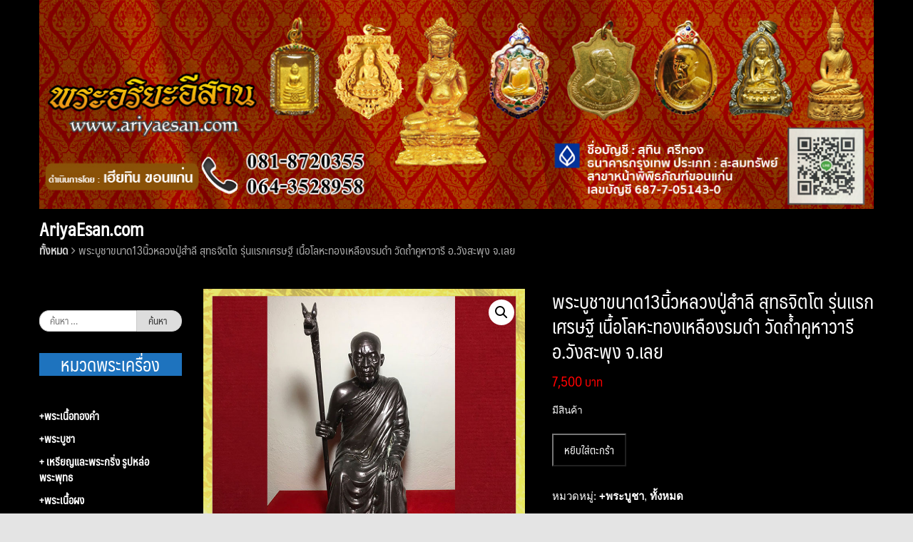

--- FILE ---
content_type: text/html; charset=UTF-8
request_url: https://www.ariyaesan.com/shop/all/9538/
body_size: 19827
content:
<!DOCTYPE html>
<html lang="th">
<head>
	<meta charset="UTF-8">
	<meta name="viewport" content="width=device-width, initial-scale=1">
	<link rel="profile" href="https://gmpg.org/xfn/11">
	<link rel="pingback" href="https://www.ariyaesan.com/xmlrpc.php">
	<title>พระบูชาขนาด13นิ้วหลวงปู่สำลี  สุทธจิตโต รุ่นแรกเศรษฐี เนื้อโลหะทองเหลืองรมดำ วัดถ้ำคูหาวารี อ.วังสะพุง จ.เลย &#8211; พระอริยะอีสาน | AriyaEsan.com ดำเนินงานโดย เฮียทิน ขอนแก่น 081-8720355</title>
<meta name='robots' content='max-image-preview:large' />
<link rel="alternate" type="application/rss+xml" title="พระอริยะอีสาน | AriyaEsan.com ดำเนินงานโดย เฮียทิน ขอนแก่น 081-8720355 &raquo; ฟีด" href="https://www.ariyaesan.com/feed/" />
<link rel="alternate" type="application/rss+xml" title="พระอริยะอีสาน | AriyaEsan.com ดำเนินงานโดย เฮียทิน ขอนแก่น 081-8720355 &raquo; ฟีดความเห็น" href="https://www.ariyaesan.com/comments/feed/" />
<link rel='stylesheet' id='wp-block-library-css' href='https://www.ariyaesan.com/wp-includes/css/dist/block-library/style.min.css?ver=6.5.7' type='text/css' media='all' />
<style id='classic-theme-styles-inline-css' type='text/css'>
/*! This file is auto-generated */
.wp-block-button__link{color:#fff;background-color:#32373c;border-radius:9999px;box-shadow:none;text-decoration:none;padding:calc(.667em + 2px) calc(1.333em + 2px);font-size:1.125em}.wp-block-file__button{background:#32373c;color:#fff;text-decoration:none}
</style>
<style id='global-styles-inline-css' type='text/css'>
body{--wp--preset--color--black: #000000;--wp--preset--color--cyan-bluish-gray: #abb8c3;--wp--preset--color--white: #ffffff;--wp--preset--color--pale-pink: #f78da7;--wp--preset--color--vivid-red: #cf2e2e;--wp--preset--color--luminous-vivid-orange: #ff6900;--wp--preset--color--luminous-vivid-amber: #fcb900;--wp--preset--color--light-green-cyan: #7bdcb5;--wp--preset--color--vivid-green-cyan: #00d084;--wp--preset--color--pale-cyan-blue: #8ed1fc;--wp--preset--color--vivid-cyan-blue: #0693e3;--wp--preset--color--vivid-purple: #9b51e0;--wp--preset--gradient--vivid-cyan-blue-to-vivid-purple: linear-gradient(135deg,rgba(6,147,227,1) 0%,rgb(155,81,224) 100%);--wp--preset--gradient--light-green-cyan-to-vivid-green-cyan: linear-gradient(135deg,rgb(122,220,180) 0%,rgb(0,208,130) 100%);--wp--preset--gradient--luminous-vivid-amber-to-luminous-vivid-orange: linear-gradient(135deg,rgba(252,185,0,1) 0%,rgba(255,105,0,1) 100%);--wp--preset--gradient--luminous-vivid-orange-to-vivid-red: linear-gradient(135deg,rgba(255,105,0,1) 0%,rgb(207,46,46) 100%);--wp--preset--gradient--very-light-gray-to-cyan-bluish-gray: linear-gradient(135deg,rgb(238,238,238) 0%,rgb(169,184,195) 100%);--wp--preset--gradient--cool-to-warm-spectrum: linear-gradient(135deg,rgb(74,234,220) 0%,rgb(151,120,209) 20%,rgb(207,42,186) 40%,rgb(238,44,130) 60%,rgb(251,105,98) 80%,rgb(254,248,76) 100%);--wp--preset--gradient--blush-light-purple: linear-gradient(135deg,rgb(255,206,236) 0%,rgb(152,150,240) 100%);--wp--preset--gradient--blush-bordeaux: linear-gradient(135deg,rgb(254,205,165) 0%,rgb(254,45,45) 50%,rgb(107,0,62) 100%);--wp--preset--gradient--luminous-dusk: linear-gradient(135deg,rgb(255,203,112) 0%,rgb(199,81,192) 50%,rgb(65,88,208) 100%);--wp--preset--gradient--pale-ocean: linear-gradient(135deg,rgb(255,245,203) 0%,rgb(182,227,212) 50%,rgb(51,167,181) 100%);--wp--preset--gradient--electric-grass: linear-gradient(135deg,rgb(202,248,128) 0%,rgb(113,206,126) 100%);--wp--preset--gradient--midnight: linear-gradient(135deg,rgb(2,3,129) 0%,rgb(40,116,252) 100%);--wp--preset--font-size--small: 13px;--wp--preset--font-size--medium: 20px;--wp--preset--font-size--large: 36px;--wp--preset--font-size--x-large: 42px;--wp--preset--font-family--inter: "Inter", sans-serif;--wp--preset--font-family--cardo: Cardo;--wp--preset--spacing--20: 0.44rem;--wp--preset--spacing--30: 0.67rem;--wp--preset--spacing--40: 1rem;--wp--preset--spacing--50: 1.5rem;--wp--preset--spacing--60: 2.25rem;--wp--preset--spacing--70: 3.38rem;--wp--preset--spacing--80: 5.06rem;--wp--preset--shadow--natural: 6px 6px 9px rgba(0, 0, 0, 0.2);--wp--preset--shadow--deep: 12px 12px 50px rgba(0, 0, 0, 0.4);--wp--preset--shadow--sharp: 6px 6px 0px rgba(0, 0, 0, 0.2);--wp--preset--shadow--outlined: 6px 6px 0px -3px rgba(255, 255, 255, 1), 6px 6px rgba(0, 0, 0, 1);--wp--preset--shadow--crisp: 6px 6px 0px rgba(0, 0, 0, 1);}:where(.is-layout-flex){gap: 0.5em;}:where(.is-layout-grid){gap: 0.5em;}body .is-layout-flex{display: flex;}body .is-layout-flex{flex-wrap: wrap;align-items: center;}body .is-layout-flex > *{margin: 0;}body .is-layout-grid{display: grid;}body .is-layout-grid > *{margin: 0;}:where(.wp-block-columns.is-layout-flex){gap: 2em;}:where(.wp-block-columns.is-layout-grid){gap: 2em;}:where(.wp-block-post-template.is-layout-flex){gap: 1.25em;}:where(.wp-block-post-template.is-layout-grid){gap: 1.25em;}.has-black-color{color: var(--wp--preset--color--black) !important;}.has-cyan-bluish-gray-color{color: var(--wp--preset--color--cyan-bluish-gray) !important;}.has-white-color{color: var(--wp--preset--color--white) !important;}.has-pale-pink-color{color: var(--wp--preset--color--pale-pink) !important;}.has-vivid-red-color{color: var(--wp--preset--color--vivid-red) !important;}.has-luminous-vivid-orange-color{color: var(--wp--preset--color--luminous-vivid-orange) !important;}.has-luminous-vivid-amber-color{color: var(--wp--preset--color--luminous-vivid-amber) !important;}.has-light-green-cyan-color{color: var(--wp--preset--color--light-green-cyan) !important;}.has-vivid-green-cyan-color{color: var(--wp--preset--color--vivid-green-cyan) !important;}.has-pale-cyan-blue-color{color: var(--wp--preset--color--pale-cyan-blue) !important;}.has-vivid-cyan-blue-color{color: var(--wp--preset--color--vivid-cyan-blue) !important;}.has-vivid-purple-color{color: var(--wp--preset--color--vivid-purple) !important;}.has-black-background-color{background-color: var(--wp--preset--color--black) !important;}.has-cyan-bluish-gray-background-color{background-color: var(--wp--preset--color--cyan-bluish-gray) !important;}.has-white-background-color{background-color: var(--wp--preset--color--white) !important;}.has-pale-pink-background-color{background-color: var(--wp--preset--color--pale-pink) !important;}.has-vivid-red-background-color{background-color: var(--wp--preset--color--vivid-red) !important;}.has-luminous-vivid-orange-background-color{background-color: var(--wp--preset--color--luminous-vivid-orange) !important;}.has-luminous-vivid-amber-background-color{background-color: var(--wp--preset--color--luminous-vivid-amber) !important;}.has-light-green-cyan-background-color{background-color: var(--wp--preset--color--light-green-cyan) !important;}.has-vivid-green-cyan-background-color{background-color: var(--wp--preset--color--vivid-green-cyan) !important;}.has-pale-cyan-blue-background-color{background-color: var(--wp--preset--color--pale-cyan-blue) !important;}.has-vivid-cyan-blue-background-color{background-color: var(--wp--preset--color--vivid-cyan-blue) !important;}.has-vivid-purple-background-color{background-color: var(--wp--preset--color--vivid-purple) !important;}.has-black-border-color{border-color: var(--wp--preset--color--black) !important;}.has-cyan-bluish-gray-border-color{border-color: var(--wp--preset--color--cyan-bluish-gray) !important;}.has-white-border-color{border-color: var(--wp--preset--color--white) !important;}.has-pale-pink-border-color{border-color: var(--wp--preset--color--pale-pink) !important;}.has-vivid-red-border-color{border-color: var(--wp--preset--color--vivid-red) !important;}.has-luminous-vivid-orange-border-color{border-color: var(--wp--preset--color--luminous-vivid-orange) !important;}.has-luminous-vivid-amber-border-color{border-color: var(--wp--preset--color--luminous-vivid-amber) !important;}.has-light-green-cyan-border-color{border-color: var(--wp--preset--color--light-green-cyan) !important;}.has-vivid-green-cyan-border-color{border-color: var(--wp--preset--color--vivid-green-cyan) !important;}.has-pale-cyan-blue-border-color{border-color: var(--wp--preset--color--pale-cyan-blue) !important;}.has-vivid-cyan-blue-border-color{border-color: var(--wp--preset--color--vivid-cyan-blue) !important;}.has-vivid-purple-border-color{border-color: var(--wp--preset--color--vivid-purple) !important;}.has-vivid-cyan-blue-to-vivid-purple-gradient-background{background: var(--wp--preset--gradient--vivid-cyan-blue-to-vivid-purple) !important;}.has-light-green-cyan-to-vivid-green-cyan-gradient-background{background: var(--wp--preset--gradient--light-green-cyan-to-vivid-green-cyan) !important;}.has-luminous-vivid-amber-to-luminous-vivid-orange-gradient-background{background: var(--wp--preset--gradient--luminous-vivid-amber-to-luminous-vivid-orange) !important;}.has-luminous-vivid-orange-to-vivid-red-gradient-background{background: var(--wp--preset--gradient--luminous-vivid-orange-to-vivid-red) !important;}.has-very-light-gray-to-cyan-bluish-gray-gradient-background{background: var(--wp--preset--gradient--very-light-gray-to-cyan-bluish-gray) !important;}.has-cool-to-warm-spectrum-gradient-background{background: var(--wp--preset--gradient--cool-to-warm-spectrum) !important;}.has-blush-light-purple-gradient-background{background: var(--wp--preset--gradient--blush-light-purple) !important;}.has-blush-bordeaux-gradient-background{background: var(--wp--preset--gradient--blush-bordeaux) !important;}.has-luminous-dusk-gradient-background{background: var(--wp--preset--gradient--luminous-dusk) !important;}.has-pale-ocean-gradient-background{background: var(--wp--preset--gradient--pale-ocean) !important;}.has-electric-grass-gradient-background{background: var(--wp--preset--gradient--electric-grass) !important;}.has-midnight-gradient-background{background: var(--wp--preset--gradient--midnight) !important;}.has-small-font-size{font-size: var(--wp--preset--font-size--small) !important;}.has-medium-font-size{font-size: var(--wp--preset--font-size--medium) !important;}.has-large-font-size{font-size: var(--wp--preset--font-size--large) !important;}.has-x-large-font-size{font-size: var(--wp--preset--font-size--x-large) !important;}
.wp-block-navigation a:where(:not(.wp-element-button)){color: inherit;}
:where(.wp-block-post-template.is-layout-flex){gap: 1.25em;}:where(.wp-block-post-template.is-layout-grid){gap: 1.25em;}
:where(.wp-block-columns.is-layout-flex){gap: 2em;}:where(.wp-block-columns.is-layout-grid){gap: 2em;}
.wp-block-pullquote{font-size: 1.5em;line-height: 1.6;}
</style>
<link rel='stylesheet' id='seed-social-css' href='https://www.ariyaesan.com/wp-content/plugins/seed-social/style.css?ver=2021.02' type='text/css' media='all' />
<link rel='stylesheet' id='pac-styles-css' href='https://www.ariyaesan.com/wp-content/plugins/woocommerce-product-archive-customiser/assets/css/pac.css?ver=6.5.7' type='text/css' media='all' />
<link rel='stylesheet' id='pac-layout-styles-css' href='https://www.ariyaesan.com/wp-content/plugins/woocommerce-product-archive-customiser/assets/css/layout.css?ver=6.5.7' type='text/css' media='only screen and (min-width: 768px)' />
<link rel='stylesheet' id='photoswipe-css' href='https://www.ariyaesan.com/wp-content/plugins/woocommerce/assets/css/photoswipe/photoswipe.min.css?ver=9.4.4' type='text/css' media='all' />
<link rel='stylesheet' id='photoswipe-default-skin-css' href='https://www.ariyaesan.com/wp-content/plugins/woocommerce/assets/css/photoswipe/default-skin/default-skin.min.css?ver=9.4.4' type='text/css' media='all' />
<link rel='stylesheet' id='woocommerce-layout-css' href='https://www.ariyaesan.com/wp-content/plugins/woocommerce/assets/css/woocommerce-layout.css?ver=9.4.4' type='text/css' media='all' />
<link rel='stylesheet' id='woocommerce-smallscreen-css' href='https://www.ariyaesan.com/wp-content/plugins/woocommerce/assets/css/woocommerce-smallscreen.css?ver=9.4.4' type='text/css' media='only screen and (max-width: 768px)' />
<link rel='stylesheet' id='woocommerce-general-css' href='https://www.ariyaesan.com/wp-content/plugins/woocommerce/assets/css/woocommerce.css?ver=9.4.4' type='text/css' media='all' />
<style id='woocommerce-inline-inline-css' type='text/css'>
.woocommerce form .form-row .required { visibility: visible; }
</style>
<link rel='stylesheet' id='wpsbc-style-css' href='https://www.ariyaesan.com/wp-content/plugins/wp-simple-booking-calendar/assets/css/style-front-end.min.css?ver=2.0.15' type='text/css' media='all' />
<link rel='stylesheet' id='dashicons-css' href='https://www.ariyaesan.com/wp-includes/css/dashicons.min.css?ver=6.5.7' type='text/css' media='all' />
<link rel='stylesheet' id='seed-bootstrap-3-minimal-css' href='https://www.ariyaesan.com/wp-content/themes/seed/vendor/bootstrap-3-minimal/css/bootstrap.min.css?ver=6.5.7' type='text/css' media='all' />
<link rel='stylesheet' id='seed-start-css' href='https://www.ariyaesan.com/wp-content/themes/seed/vendor/seedthemes/seed.css?ver=6.5.7' type='text/css' media='all' />
<link rel='stylesheet' id='seed-style-css' href='https://www.ariyaesan.com/wp-content/themes/seed/style.css?ver=6.5.7' type='text/css' media='all' />
<link rel='stylesheet' id='seed-begin-css' href='https://www.ariyaesan.com/wp-content/themes/seed/css/begin.css?ver=6.5.7' type='text/css' media='all' />
<link rel='stylesheet' id='seed-head-css' href='https://www.ariyaesan.com/wp-content/themes/seed/css/head.css?ver=6.5.7' type='text/css' media='all' />
<link rel='stylesheet' id='seed-body-css' href='https://www.ariyaesan.com/wp-content/themes/seed/css/body.css?ver=6.5.7' type='text/css' media='all' />
<link rel='stylesheet' id='seed-side-css' href='https://www.ariyaesan.com/wp-content/themes/seed/css/side.css?ver=6.5.7' type='text/css' media='all' />
<link rel='stylesheet' id='seed-etc-css' href='https://www.ariyaesan.com/wp-content/themes/seed/css/etc.css?ver=6.5.7' type='text/css' media='all' />
<link rel='stylesheet' id='seed-foot-css' href='https://www.ariyaesan.com/wp-content/themes/seed/css/foot.css?ver=6.5.7' type='text/css' media='all' />
<script type="text/javascript" src="https://www.ariyaesan.com/wp-includes/js/tinymce/tinymce.min.js?ver=49110-20201110" id="wp-tinymce-root-js"></script>
<script type="text/javascript" src="https://www.ariyaesan.com/wp-includes/js/tinymce/plugins/compat3x/plugin.min.js?ver=49110-20201110" id="wp-tinymce-js"></script>
<script type="text/javascript" src="https://www.ariyaesan.com/wp-includes/js/jquery/jquery.min.js?ver=3.7.1" id="jquery-core-js"></script>
<script type="text/javascript" src="https://www.ariyaesan.com/wp-includes/js/jquery/jquery-migrate.min.js?ver=3.4.1" id="jquery-migrate-js"></script>
<script type="text/javascript" src="https://www.ariyaesan.com/wp-content/plugins/woocommerce/assets/js/jquery-blockui/jquery.blockUI.min.js?ver=2.7.0-wc.9.4.4" id="jquery-blockui-js" defer="defer" data-wp-strategy="defer"></script>
<script type="text/javascript" id="wc-add-to-cart-js-extra">
/* <![CDATA[ */
var wc_add_to_cart_params = {"ajax_url":"\/wp-admin\/admin-ajax.php","wc_ajax_url":"\/?wc-ajax=%%endpoint%%","i18n_view_cart":"\u0e14\u0e39\u0e15\u0e30\u0e01\u0e23\u0e49\u0e32\u0e2a\u0e34\u0e19\u0e04\u0e49\u0e32","cart_url":"https:\/\/www.ariyaesan.com\/cart\/","is_cart":"","cart_redirect_after_add":"no"};
/* ]]> */
</script>
<script type="text/javascript" src="https://www.ariyaesan.com/wp-content/plugins/woocommerce/assets/js/frontend/add-to-cart.min.js?ver=9.4.4" id="wc-add-to-cart-js" defer="defer" data-wp-strategy="defer"></script>
<script type="text/javascript" src="https://www.ariyaesan.com/wp-content/plugins/woocommerce/assets/js/zoom/jquery.zoom.min.js?ver=1.7.21-wc.9.4.4" id="zoom-js" defer="defer" data-wp-strategy="defer"></script>
<script type="text/javascript" src="https://www.ariyaesan.com/wp-content/plugins/woocommerce/assets/js/flexslider/jquery.flexslider.min.js?ver=2.7.2-wc.9.4.4" id="flexslider-js" defer="defer" data-wp-strategy="defer"></script>
<script type="text/javascript" src="https://www.ariyaesan.com/wp-content/plugins/woocommerce/assets/js/photoswipe/photoswipe.min.js?ver=4.1.1-wc.9.4.4" id="photoswipe-js" defer="defer" data-wp-strategy="defer"></script>
<script type="text/javascript" src="https://www.ariyaesan.com/wp-content/plugins/woocommerce/assets/js/photoswipe/photoswipe-ui-default.min.js?ver=4.1.1-wc.9.4.4" id="photoswipe-ui-default-js" defer="defer" data-wp-strategy="defer"></script>
<script type="text/javascript" id="wc-single-product-js-extra">
/* <![CDATA[ */
var wc_single_product_params = {"i18n_required_rating_text":"\u0e01\u0e23\u0e38\u0e13\u0e32\u0e40\u0e25\u0e37\u0e2d\u0e01\u0e23\u0e30\u0e14\u0e31\u0e1a","review_rating_required":"yes","flexslider":{"rtl":false,"animation":"slide","smoothHeight":true,"directionNav":false,"controlNav":"thumbnails","slideshow":false,"animationSpeed":500,"animationLoop":false,"allowOneSlide":false},"zoom_enabled":"1","zoom_options":[],"photoswipe_enabled":"1","photoswipe_options":{"shareEl":false,"closeOnScroll":false,"history":false,"hideAnimationDuration":0,"showAnimationDuration":0},"flexslider_enabled":"1"};
/* ]]> */
</script>
<script type="text/javascript" src="https://www.ariyaesan.com/wp-content/plugins/woocommerce/assets/js/frontend/single-product.min.js?ver=9.4.4" id="wc-single-product-js" defer="defer" data-wp-strategy="defer"></script>
<script type="text/javascript" src="https://www.ariyaesan.com/wp-content/plugins/woocommerce/assets/js/js-cookie/js.cookie.min.js?ver=2.1.4-wc.9.4.4" id="js-cookie-js" defer="defer" data-wp-strategy="defer"></script>
<script type="text/javascript" id="woocommerce-js-extra">
/* <![CDATA[ */
var woocommerce_params = {"ajax_url":"\/wp-admin\/admin-ajax.php","wc_ajax_url":"\/?wc-ajax=%%endpoint%%"};
/* ]]> */
</script>
<script type="text/javascript" src="https://www.ariyaesan.com/wp-content/plugins/woocommerce/assets/js/frontend/woocommerce.min.js?ver=9.4.4" id="woocommerce-js" defer="defer" data-wp-strategy="defer"></script>
<script type="text/javascript" src="https://www.ariyaesan.com/wp-content/plugins/analog-clock-widget/js/raphael-min.js?ver=1.3" id="raphael-min-js"></script>
<script type="text/javascript" src="https://www.ariyaesan.com/wp-content/plugins/analog-clock-widget/js/analog-clock-widget.js?ver=1.3" id="analog-clock-widget-js"></script>
<link rel="https://api.w.org/" href="https://www.ariyaesan.com/wp-json/" /><link rel="alternate" type="application/json" href="https://www.ariyaesan.com/wp-json/wp/v2/product/9538" /><link rel="EditURI" type="application/rsd+xml" title="RSD" href="https://www.ariyaesan.com/xmlrpc.php?rsd" />
<meta name="generator" content="WordPress 6.5.7" />
<meta name="generator" content="WooCommerce 9.4.4" />
<link rel="canonical" href="https://www.ariyaesan.com/shop/all/9538/" />
<link rel='shortlink' href='https://www.ariyaesan.com/?p=9538' />
<link rel="alternate" type="application/json+oembed" href="https://www.ariyaesan.com/wp-json/oembed/1.0/embed?url=https%3A%2F%2Fwww.ariyaesan.com%2Fshop%2Fall%2F9538%2F" />
<link rel="alternate" type="text/xml+oembed" href="https://www.ariyaesan.com/wp-json/oembed/1.0/embed?url=https%3A%2F%2Fwww.ariyaesan.com%2Fshop%2Fall%2F9538%2F&#038;format=xml" />
    <style type="text/css">
        p.in_stocks svg, p.out_stocks svg {
            display: inline-flex;
            align-items: center;
            justify-content: center;
            width: 20px;
            margin-right: 5px;
        }
        p.in_stocks, p.out_stocks {
            padding: 5px 10px;
            display: inline-flex;
            width: 100%;
            margin: 10px 0px;
            align-items: center;
        }
    </style>
    	<noscript><style>.woocommerce-product-gallery{ opacity: 1 !important; }</style></noscript>
	<style type="text/css">.recentcomments a{display:inline !important;padding:0 !important;margin:0 !important;}</style><style id='wp-fonts-local' type='text/css'>
@font-face{font-family:Inter;font-style:normal;font-weight:300 900;font-display:fallback;src:url('https://www.ariyaesan.com/wp-content/plugins/woocommerce/assets/fonts/Inter-VariableFont_slnt,wght.woff2') format('woff2');font-stretch:normal;}
@font-face{font-family:Cardo;font-style:normal;font-weight:400;font-display:fallback;src:url('https://www.ariyaesan.com/wp-content/plugins/woocommerce/assets/fonts/cardo_normal_400.woff2') format('woff2');}
</style>
<link rel="icon" href="https://www.ariyaesan.com/wp-content/uploads/2024/06/cropped-favicon-2-32x32.webp" sizes="32x32" />
<link rel="icon" href="https://www.ariyaesan.com/wp-content/uploads/2024/06/cropped-favicon-2-192x192.webp" sizes="192x192" />
<link rel="apple-touch-icon" href="https://www.ariyaesan.com/wp-content/uploads/2024/06/cropped-favicon-2-180x180.webp" />
<meta name="msapplication-TileImage" content="https://www.ariyaesan.com/wp-content/uploads/2024/06/cropped-favicon-2-270x270.webp" />
		<style type="text/css" id="wp-custom-css">
			p.in_stocks {
	text-align: center;
	display: block;
	font-weight: bold;
	border-radius: 25px;
	text-shadow: 1px 1px #c0c0c0;
}
p.out_stocks {
	text-align: center;
	display: block;
	font-weight: bold;
	border-radius: 25px;
	text-shadow: 1px 1px #c0c0c0;
}
span.price{
	text-align: center;
}		</style>
		</head>


<body class="product-template-default single single-product postid-9538 has-headbar theme-seed wc-pac-hide-sale-flash wc-pac-hide-product-count woocommerce woocommerce-page woocommerce-no-js">
	<a class="skip-link screen-reader-text" href="#content">Skip to content</a>
	<div id="page" class="site -layout-full-width -header-mobile-fixed -header-desktop-standard -menu-off-canvas -menu-icon-small -shop-layout-leftbar">
		
		<nav id="site-mobile-navigation" class="site-mobile-navigation sb-slidebar sb-right _mobile _heading" role="navigation">
			<div class="menu-left_main_menu-container"><ul id="mobile-menu" class="menu"><li id="menu-item-10134" class="menu-item menu-item-type-taxonomy menu-item-object-product_cat menu-item-10134"><a href="https://www.ariyaesan.com/product-category/%e0%b8%9e%e0%b8%a3%e0%b8%b0%e0%b9%80%e0%b8%99%e0%b8%b7%e0%b9%89%e0%b8%ad%e0%b8%97%e0%b8%ad%e0%b8%87%e0%b8%84%e0%b8%b3/">+พระเนื้อทองคำ</a></li>
<li id="menu-item-10132" class="menu-item menu-item-type-taxonomy menu-item-object-product_cat current-product-ancestor current-menu-parent current-product-parent menu-item-10132"><a href="https://www.ariyaesan.com/product-category/%e0%b8%9e%e0%b8%a3%e0%b8%b0%e0%b8%9a%e0%b8%b9%e0%b8%8a%e0%b8%b2/">+พระบูชา</a></li>
<li id="menu-item-10130" class="menu-item menu-item-type-taxonomy menu-item-object-product_cat menu-item-10130"><a href="https://www.ariyaesan.com/product-category/%e0%b9%80%e0%b8%ab%e0%b8%a3%e0%b8%b5%e0%b8%a2%e0%b8%8d%e0%b9%81%e0%b8%a5%e0%b8%b0%e0%b8%a3%e0%b8%b9%e0%b8%9b%e0%b8%ab%e0%b8%a5%e0%b9%88%e0%b8%ad%e0%b8%9e%e0%b8%a3%e0%b8%b0%e0%b8%9e%e0%b8%b8%e0%b8%97/">+ เหรียญและพระกริ่ง รูปหล่อพระพุทธ</a></li>
<li id="menu-item-10135" class="menu-item menu-item-type-taxonomy menu-item-object-product_cat menu-item-10135"><a href="https://www.ariyaesan.com/product-category/%e0%b8%9e%e0%b8%a3%e0%b8%b0%e0%b9%80%e0%b8%99%e0%b8%b7%e0%b9%89%e0%b8%ad%e0%b8%9c%e0%b8%87/">+พระเนื้อผง</a></li>
<li id="menu-item-10177" class="menu-item menu-item-type-taxonomy menu-item-object-product_cat menu-item-10177"><a href="https://www.ariyaesan.com/product-category/%e0%b8%a5%e0%b9%87%e0%b8%ad%e0%b8%81%e0%b9%80%e0%b8%81%e0%b9%87%e0%b8%95-%e0%b8%a3%e0%b8%b9%e0%b8%9b%e0%b8%96%e0%b9%88%e0%b8%b2%e0%b8%a2/">+ล็อกเก็ต-รูปถ่าย</a></li>
<li id="menu-item-10178" class="menu-item menu-item-type-taxonomy menu-item-object-product_cat menu-item-10178"><a href="https://www.ariyaesan.com/product-category/%e0%b8%aa%e0%b8%a1%e0%b9%80%e0%b8%94%e0%b9%87%e0%b8%88%e0%b8%9e%e0%b8%a3%e0%b8%b0%e0%b8%8d%e0%b8%b2%e0%b8%93%e0%b8%aa%e0%b8%b1%e0%b8%87%e0%b8%a7%e0%b8%a3-%e0%b8%ab%e0%b8%a5%e0%b8%a7%e0%b8%87%e0%b8%9b/">+สมเด็จพระญาณสังวร-หลวงปู่ทวด สมเด็จพุฒาจารย์(อาจ อาสภเถระ)</a></li>
<li id="menu-item-10153" class="menu-item menu-item-type-taxonomy menu-item-object-product_cat menu-item-10153"><a href="https://www.ariyaesan.com/product-category/%e0%b8%a5%e0%b8%9b-%e0%b8%a1%e0%b8%b1%e0%b9%88%e0%b8%99-%e0%b8%a5%e0%b8%9b-%e0%b9%80%e0%b8%aa%e0%b8%b2%e0%b8%a3%e0%b9%8c-%e0%b8%a5%e0%b8%9b-%e0%b8%aa%e0%b8%b4%e0%b8%87%e0%b8%ab%e0%b9%8c/">+ลป.มั่น-ลป.เสาร์-ลป.สิงห์-ลป.จูม-ลป.เทสก์</a></li>
<li id="menu-item-10149" class="menu-item menu-item-type-taxonomy menu-item-object-product_cat menu-item-10149"><a href="https://www.ariyaesan.com/product-category/%e0%b8%a5%e0%b8%9b-%e0%b8%9d%e0%b8%b1%e0%b9%89%e0%b8%99-%e0%b8%a5%e0%b8%9b-%e0%b8%95%e0%b8%b7%e0%b9%89%e0%b8%ad/">+ลป.ฝั้น-ลป.ตื้อ-ลป.แปลง-ลป.แยง</a></li>
<li id="menu-item-10145" class="menu-item menu-item-type-taxonomy menu-item-object-product_cat menu-item-10145"><a href="https://www.ariyaesan.com/product-category/%e0%b8%a5%e0%b8%9b-%e0%b8%9a%e0%b8%b8%e0%b8%8d%e0%b8%9e%e0%b8%b4%e0%b8%99-%e0%b8%a5%e0%b8%9b-%e0%b8%9a%e0%b8%b8%e0%b8%8d%e0%b8%a1%e0%b8%b2/">+ลป.บุญพิน-ลป.บุญมา-ลป.บุญญฤทธิ์</a></li>
<li id="menu-item-10142" class="menu-item menu-item-type-taxonomy menu-item-object-product_cat menu-item-10142"><a href="https://www.ariyaesan.com/product-category/%e0%b8%a5%e0%b8%9b-%e0%b8%94%e0%b8%b8%e0%b8%a5%e0%b8%a2%e0%b9%8c-%e0%b8%a5%e0%b8%9b-%e0%b8%aa%e0%b8%b2%e0%b8%a1/">+ลป.ดุลย์-ลป.สาม-ลป.เดช-ลป.เยื้อน</a></li>
<li id="menu-item-10138" class="menu-item menu-item-type-taxonomy menu-item-object-product_cat menu-item-10138"><a href="https://www.ariyaesan.com/product-category/%e0%b8%a5%e0%b8%9b-%e0%b8%82%e0%b8%b2%e0%b8%a7-%e0%b8%a5%e0%b8%9b-%e0%b8%9a%e0%b8%b8%e0%b8%8d%e0%b9%80%e0%b8%9e%e0%b9%87%e0%b8%87-%e0%b8%a5%e0%b8%9b-%e0%b8%88%e0%b8%b1%e0%b8%99%e0%b8%97%e0%b8%a3/">+ลป.ขาว-ลป.บุญเพ็ง-ลป.จันทร์ศรี-ลป.ประไพร</a></li>
<li id="menu-item-10141" class="menu-item menu-item-type-taxonomy menu-item-object-product_cat menu-item-10141"><a href="https://www.ariyaesan.com/product-category/%e0%b8%a5%e0%b8%9b-%e0%b8%8a%e0%b8%ad%e0%b8%9a-%e0%b8%a5%e0%b8%9b-%e0%b8%84%e0%b8%b3%e0%b8%94%e0%b8%b5-%e0%b8%a5%e0%b8%9b-%e0%b8%ab%e0%b8%a5%e0%b8%b8%e0%b8%a2/">+ลป.ชอบ-ลป.คำดี-ลป.หลุย-ลป.สีธน</a></li>
<li id="menu-item-10172" class="menu-item menu-item-type-taxonomy menu-item-object-product_cat menu-item-10172"><a href="https://www.ariyaesan.com/product-category/%e0%b8%a5%e0%b8%9b-%e0%b9%81%e0%b8%ab%e0%b8%a7%e0%b8%99-%e0%b8%a5%e0%b8%9b-%e0%b8%a8%e0%b8%a3%e0%b8%b5%e0%b8%88%e0%b8%b1%e0%b8%99%e0%b8%97%e0%b8%a3%e0%b9%8c/">+ลป.แหวน-ลป.ศรีจันทร์-ลป.บุญจันทร์</a></li>
<li id="menu-item-10161" class="menu-item menu-item-type-taxonomy menu-item-object-product_cat menu-item-10161"><a href="https://www.ariyaesan.com/product-category/%e0%b8%a5%e0%b8%9b-%e0%b8%ad%e0%b9%88%e0%b8%ad%e0%b8%99-%e0%b8%a5%e0%b8%9b-%e0%b8%88%e0%b8%b1%e0%b8%99%e0%b8%97%e0%b8%a3%e0%b9%8c/">+ลป.อ่อน-ลป.จันทร์-ลป.แฟ็บ</a></li>
<li id="menu-item-10173" class="menu-item menu-item-type-taxonomy menu-item-object-product_cat menu-item-10173"><a href="https://www.ariyaesan.com/product-category/%e0%b8%a5%e0%b8%9b-%e0%b9%82%e0%b8%aa-%e0%b8%a5%e0%b8%9b-%e0%b8%a7%e0%b8%b4%e0%b9%84%e0%b8%a5%e0%b8%a2%e0%b9%8c-%e0%b8%a5%e0%b8%9b-%e0%b8%ab%e0%b8%a5%e0%b8%a7%e0%b8%87/">+ลป.โส-ลป.วิไลย์-ลป.หลวง-ลป.ถวิล</a></li>
<li id="menu-item-10174" class="menu-item menu-item-type-taxonomy menu-item-object-product_cat menu-item-10174"><a href="https://www.ariyaesan.com/product-category/%e0%b8%a5%e0%b8%9e-%e0%b8%82%e0%b8%b1%e0%b8%99%e0%b8%95%e0%b8%b5-%e0%b8%a5%e0%b8%9b-%e0%b8%97%e0%b9%88%e0%b8%ad%e0%b8%99-%e0%b8%a5%e0%b8%9e-%e0%b8%9b%e0%b8%a3%e0%b8%b0%e0%b8%aa%e0%b8%b4%e0%b8%97/">+ลพ.ขันตี-ลป.ท่อน-ลพ.ประสิทธิ์</a></li>
<li id="menu-item-10147" class="menu-item menu-item-type-taxonomy menu-item-object-product_cat menu-item-10147"><a href="https://www.ariyaesan.com/product-category/%e0%b8%a5%e0%b8%9b-%e0%b8%9a%e0%b8%b8%e0%b8%8d%e0%b8%ab%e0%b8%a5%e0%b8%b2%e0%b8%a2-%e0%b8%a5%e0%b8%9b-%e0%b8%9a%e0%b8%b8%e0%b8%8d%e0%b9%80%e0%b8%9e%e0%b9%87%e0%b8%87-%e0%b8%a5%e0%b8%9b-%e0%b8%9a/">+ลป.บุญหลาย-ลป.บุญเพ็ง-ลป.บุญมี</a></li>
<li id="menu-item-10170" class="menu-item menu-item-type-taxonomy menu-item-object-product_cat menu-item-10170"><a href="https://www.ariyaesan.com/product-category/%e0%b8%a5%e0%b8%9b-%e0%b9%80%e0%b8%ab%e0%b8%a3%e0%b8%b5%e0%b8%a2%e0%b8%8d-%e0%b8%a5%e0%b8%9b-%e0%b8%aa%e0%b8%b4%e0%b8%a1-%e0%b8%a5%e0%b8%9b-%e0%b9%80%e0%b8%9b%e0%b8%a5%e0%b8%b5%e0%b9%88%e0%b8%a2/">+ลป.เหรียญ-ลป.สิม-ลป.เปลี่ยน</a></li>
<li id="menu-item-10140" class="menu-item menu-item-type-taxonomy menu-item-object-product_cat menu-item-10140"><a href="https://www.ariyaesan.com/product-category/%e0%b8%a5%e0%b8%9b-%e0%b8%88%e0%b8%a7%e0%b8%99-%e0%b8%a5%e0%b8%9b-%e0%b8%a7%e0%b8%b1%e0%b8%99-%e0%b8%a5%e0%b8%9b-%e0%b8%88%e0%b8%b1%e0%b8%99%e0%b8%97%e0%b8%b2/">+ลป.จวน-ลป.วัน-ลป.จันทา-ลป.ก้าน</a></li>
<li id="menu-item-10148" class="menu-item menu-item-type-taxonomy menu-item-object-product_cat menu-item-10148"><a href="https://www.ariyaesan.com/product-category/%e0%b8%a5%e0%b8%9b-%e0%b8%9c%e0%b8%b2%e0%b8%87-%e0%b8%a5%e0%b8%9b-%e0%b8%88%e0%b8%b7%e0%b9%88%e0%b8%ad/">+ลป.ผาง-ลป.จื่อ-ลป.ประเสริฐ</a></li>
<li id="menu-item-10154" class="menu-item menu-item-type-taxonomy menu-item-object-product_cat menu-item-10154"><a href="https://www.ariyaesan.com/product-category/%e0%b8%a5%e0%b8%9b-%e0%b8%a5%e0%b8%b5-%e0%b8%a5%e0%b8%9b-%e0%b8%9a%e0%b8%b8%e0%b8%8d%e0%b8%a1%e0%b8%b5/">+ลป.ลี-ลป.บุญมี-ท่านพ่อลี</a></li>
<li id="menu-item-10168" class="menu-item menu-item-type-taxonomy menu-item-object-product_cat menu-item-10168"><a href="https://www.ariyaesan.com/product-category/%e0%b8%a5%e0%b8%9b-%e0%b9%80%e0%b8%9e%e0%b8%b5%e0%b8%a2%e0%b8%a3-%e0%b8%a5%e0%b8%9e-%e0%b8%88%e0%b8%b1%e0%b8%99%e0%b8%a1%e0%b8%b5/">+ลป.เพียร-ลพ.จันมี-ลป.กัณหา</a></li>
<li id="menu-item-19612" class="menu-item menu-item-type-taxonomy menu-item-object-product_cat menu-item-19612"><a href="https://www.ariyaesan.com/product-category/%e0%b8%a5%e0%b8%9b-%e0%b8%97%e0%b8%ad%e0%b8%87%e0%b8%aa%e0%b8%b8%e0%b8%82-%e0%b8%a5%e0%b8%9b-%e0%b8%97%e0%b8%ad%e0%b8%87%e0%b8%9b%e0%b8%b2%e0%b8%99-%e0%b8%a5%e0%b8%9b-%e0%b8%97%e0%b8%ad%e0%b8%87/">ลป.ทองสุข-ลป.ทองปาน-ลป.ทองสูน-ลป.ทองมา</a></li>
<li id="menu-item-10136" class="menu-item menu-item-type-taxonomy menu-item-object-product_cat menu-item-10136"><a href="https://www.ariyaesan.com/product-category/%e0%b8%a5%e0%b8%95-%e0%b8%a1%e0%b8%ab%e0%b8%b2%e0%b8%9a%e0%b8%b1%e0%b8%a7-%e0%b8%a5%e0%b8%9b-%e0%b9%80%e0%b8%88%e0%b8%b5%e0%b9%8a%e0%b8%a2%e0%b8%b0-%e0%b8%a5%e0%b8%9b-%e0%b8%97%e0%b8%b8%e0%b8%a2/">+ลต.มหาบัว-ลป.เจี๊ยะ-ลป.ทุย</a></li>
<li id="menu-item-10162" class="menu-item menu-item-type-taxonomy menu-item-object-product_cat menu-item-10162"><a href="https://www.ariyaesan.com/product-category/%e0%b8%a5%e0%b8%9b-%e0%b8%ad%e0%b9%88%e0%b8%ad%e0%b8%99%e0%b8%aa%e0%b8%b2-%e0%b8%a5%e0%b8%9b-%e0%b8%9a%e0%b8%b1%e0%b8%a7/">+ลป.อ่อนสา-ลป.บัว-ลป.อ่อนสี</a></li>
<li id="menu-item-10146" class="menu-item menu-item-type-taxonomy menu-item-object-product_cat menu-item-10146"><a href="https://www.ariyaesan.com/product-category/%e0%b8%a5%e0%b8%9b-%e0%b8%9a%e0%b8%b8%e0%b8%8d%e0%b8%ab%e0%b8%99%e0%b8%b2-%e0%b8%a5%e0%b8%9b-%e0%b8%9c%e0%b9%88%e0%b8%b2%e0%b8%99/">+ลป.บุญหนา-ลป.ผ่าน</a></li>
<li id="menu-item-10176" class="menu-item menu-item-type-taxonomy menu-item-object-product_cat menu-item-10176"><a href="https://www.ariyaesan.com/product-category/%e0%b8%a5%e0%b8%9e-%e0%b9%80%e0%b8%81%e0%b8%a9%e0%b8%a1-%e0%b8%a5%e0%b8%9b-%e0%b8%aa%e0%b8%b3%e0%b8%a5%e0%b8%b5/">+ลพ.เกษม-ลป.สำลี-พอจ.เต่า</a></li>
<li id="menu-item-10151" class="menu-item menu-item-type-taxonomy menu-item-object-product_cat menu-item-10151"><a href="https://www.ariyaesan.com/product-category/%e0%b8%a5%e0%b8%9b-%e0%b8%9e%e0%b8%a7%e0%b8%87-%e0%b8%a5%e0%b8%9b-%e0%b8%aa%e0%b8%ad/">+ลป.พวง-ลป.สอ-ลต.สมหมาย-ลป.สมภาร</a></li>
<li id="menu-item-10167" class="menu-item menu-item-type-taxonomy menu-item-object-product_cat menu-item-10167"><a href="https://www.ariyaesan.com/product-category/%e0%b8%a5%e0%b8%9b-%e0%b9%80%e0%b8%99%e0%b8%a2-%e0%b8%a5%e0%b8%9b-%e0%b8%84%e0%b8%b3%e0%b8%9a%e0%b8%b8/">+ลป.เนย-ลป.คำบุ-ลป.คำภา-ลป.คำผา</a></li>
<li id="menu-item-10175" class="menu-item menu-item-type-taxonomy menu-item-object-product_cat menu-item-10175"><a href="https://www.ariyaesan.com/product-category/%e0%b8%a5%e0%b8%9e-%e0%b8%84%e0%b8%b9%e0%b8%93-%e0%b8%9b%e0%b8%a3%e0%b8%b4%e0%b8%aa%e0%b8%b8%e0%b8%97%e0%b8%ba%e0%b9%82%e0%b8%98/">+ลพ.คูณ-ลพ.ทอง-ลป.เหรียญชัย</a></li>
<li id="menu-item-10165" class="menu-item menu-item-type-taxonomy menu-item-object-product_cat menu-item-10165"><a href="https://www.ariyaesan.com/product-category/%e0%b8%a5%e0%b8%9b-%e0%b9%80%e0%b8%84%e0%b8%99-%e0%b8%a5%e0%b8%9b-%e0%b8%aa%e0%b8%a1%e0%b8%8a%e0%b8%b2%e0%b8%a2/">+ลป.เคน-ลป.สมชาย-ลป.สุดใจ-ลป.สุธรรม</a></li>
<li id="menu-item-10179" class="menu-item menu-item-type-taxonomy menu-item-object-product_cat menu-item-10179"><a href="https://www.ariyaesan.com/product-category/%e0%b8%ab%e0%b8%a5%e0%b8%a7%e0%b8%87%e0%b8%9b%e0%b8%b9%e0%b9%88%e0%b8%a1%e0%b8%ab%e0%b8%b2%e0%b8%aa%e0%b8%b5%e0%b8%97%e0%b8%99-%e0%b8%ab%e0%b8%a5%e0%b8%a7%e0%b8%87%e0%b8%9b%e0%b8%b9%e0%b9%88%e0%b8%98/">+ลป.มหาสีทน-หลวงปู่ธีร์-ลป.เมี้ยน</a></li>
<li id="menu-item-10166" class="menu-item menu-item-type-taxonomy menu-item-object-product_cat menu-item-10166"><a href="https://www.ariyaesan.com/product-category/%e0%b8%a5%e0%b8%9b-%e0%b9%80%e0%b8%84%e0%b8%a3%e0%b8%b7%e0%b9%88%e0%b8%ad%e0%b8%87-%e0%b8%a5%e0%b8%9b-%e0%b8%8a%e0%b8%b2/">+ลป.เครื่อง-ลป.ชา-ลป.สี-ลป.จาม</a></li>
<li id="menu-item-10160" class="menu-item menu-item-type-taxonomy menu-item-object-product_cat menu-item-10160"><a href="https://www.ariyaesan.com/product-category/%e0%b8%a5%e0%b8%9b-%e0%b8%ad%e0%b8%b8%e0%b8%94%e0%b8%a1-%e0%b8%a5%e0%b8%9b-%e0%b9%81%e0%b8%81%e0%b9%89%e0%b8%a7-%e0%b8%a5%e0%b8%9b-%e0%b9%80%e0%b8%8a%e0%b8%b2%e0%b8%a7%e0%b8%a3%e0%b8%b1%e0%b8%95/">+ลป.อุดม-ลป.แก้ว-ลป.เชาวรัตน์</a></li>
<li id="menu-item-10139" class="menu-item menu-item-type-taxonomy menu-item-object-product_cat menu-item-10139"><a href="https://www.ariyaesan.com/product-category/%e0%b8%a5%e0%b8%9b-%e0%b8%84%e0%b8%b3%e0%b8%9e%e0%b8%b1%e0%b8%99%e0%b8%98%e0%b9%8c-%e0%b8%a5%e0%b8%9b-%e0%b8%84%e0%b8%b3%e0%b8%9e%e0%b8%ad%e0%b8%87/">+ลป.คำพันธ์-ลป.คำพอง-ลป.คำแปลง-พ.อ.จ.สุริยันต์</a></li>
<li id="menu-item-10125" class="menu-item menu-item-type-taxonomy menu-item-object-product_cat menu-item-10125"><a href="https://www.ariyaesan.com/product-category/%e0%b8%a5%e0%b8%9b-%e0%b8%a8%e0%b8%a3%e0%b8%b5-%e0%b8%a5%e0%b8%9b-%e0%b8%a1%e0%b8%b2-%e0%b8%a5%e0%b8%9b-%e0%b8%a1%e0%b8%ab%e0%b8%b2%e0%b9%80%e0%b8%82%e0%b8%b5%e0%b8%a2%e0%b8%99/">+ ลป.ศรี-ลป.มา-ลป.มหาเขียน-ลต.ล้วน</a></li>
<li id="menu-item-10128" class="menu-item menu-item-type-taxonomy menu-item-object-product_cat menu-item-10128"><a href="https://www.ariyaesan.com/product-category/%e0%b8%a5%e0%b8%9b-%e0%b8%ab%e0%b8%b2-%e0%b8%a5%e0%b8%9b-%e0%b8%ab%e0%b8%99%e0%b8%b9%e0%b9%80%e0%b8%9e%e0%b8%8a%e0%b8%a3/">+ ลป.หา-ลป.หนูเพชร</a></li>
<li id="menu-item-10144" class="menu-item menu-item-type-taxonomy menu-item-object-product_cat menu-item-10144"><a href="https://www.ariyaesan.com/product-category/%e0%b8%a5%e0%b8%9b-%e0%b8%97%e0%b8%ad%e0%b8%87%e0%b8%9e%e0%b8%b9%e0%b8%a5-%e0%b8%a5%e0%b8%9b-%e0%b8%ad%e0%b8%b8%e0%b8%97%e0%b8%b1%e0%b8%a2-%e0%b8%a5%e0%b8%9b-%e0%b9%80%e0%b8%aa%e0%b8%96%e0%b8%b5/">+ลป.ทองพูล-ลป.อุทัย-ลป.เสถียร</a></li>
<li id="menu-item-10127" class="menu-item menu-item-type-taxonomy menu-item-object-product_cat menu-item-10127"><a href="https://www.ariyaesan.com/product-category/%e0%b8%a5%e0%b8%9b-%e0%b8%ab%e0%b8%a1%e0%b8%b8%e0%b8%99-%e0%b8%a5%e0%b8%9b-%e0%b8%ab%e0%b8%99%e0%b8%b8%e0%b8%99/">+ ลป.หมุน-ลป.หนุน-ลป.วิจิตร</a></li>
<li id="menu-item-10124" class="menu-item menu-item-type-taxonomy menu-item-object-product_cat menu-item-10124"><a href="https://www.ariyaesan.com/product-category/%e0%b8%a5%e0%b8%9b-%e0%b8%a1%e0%b8%ab%e0%b8%b2%e0%b8%a8%e0%b8%b4%e0%b8%a5%e0%b8%b2-%e0%b8%a5%e0%b8%9b-%e0%b8%a8%e0%b8%b4%e0%b8%a5%e0%b8%b2-%e0%b8%a5%e0%b8%9e-%e0%b8%81%e0%b8%ad%e0%b8%87%e0%b9%81/">+ ลป.มหาศิลา-ลป.ศิลา-ลพ.กองแพง</a></li>
<li id="menu-item-10126" class="menu-item menu-item-type-taxonomy menu-item-object-product_cat menu-item-10126"><a href="https://www.ariyaesan.com/product-category/%e0%b8%a5%e0%b8%9b-%e0%b8%aa%e0%b8%b9%e0%b8%99%e0%b8%a2%e0%b9%8c-%e0%b8%a5%e0%b8%9b-%e0%b8%9e%e0%b8%b1%e0%b8%92%e0%b8%99%e0%b9%8c/">+ ลป.สูนย์-ลป.พัฒน์-ลป.สีลา</a></li>
<li id="menu-item-10129" class="menu-item menu-item-type-taxonomy menu-item-object-product_cat menu-item-10129"><a href="https://www.ariyaesan.com/product-category/%e0%b8%a5%e0%b8%9b-%e0%b9%84%e0%b8%a1-%e0%b8%a5%e0%b8%9b-%e0%b8%aa%e0%b8%a1%e0%b9%80%e0%b8%81%e0%b8%b5%e0%b8%a2%e0%b8%a3%e0%b8%95%e0%b8%b4/">+ ลป.ไม-ลป.สมเกียรติ-ลป.พิชิต</a></li>
<li id="menu-item-10157" class="menu-item menu-item-type-taxonomy menu-item-object-product_cat menu-item-10157"><a href="https://www.ariyaesan.com/product-category/%e0%b8%a5%e0%b8%9b-%e0%b8%aa%e0%b8%b2%e0%b8%a2-%e0%b8%a5%e0%b8%9b-%e0%b8%aa%e0%b8%a3%e0%b8%a7%e0%b8%87-%e0%b8%a5%e0%b8%9b-%e0%b9%81%e0%b8%aa%e0%b8%87-%e0%b8%a5%e0%b8%9b-%e0%b8%aa%e0%b8%a1%e0%b8%a8/">+ลป.สาย-ลป.สรวง-ลป.แสง-ลป.สมศรี</a></li>
<li id="menu-item-10164" class="menu-item menu-item-type-taxonomy menu-item-object-product_cat menu-item-10164"><a href="https://www.ariyaesan.com/product-category/%e0%b8%a5%e0%b8%9b-%e0%b9%80%e0%b8%81%e0%b8%a5%e0%b8%b5%e0%b9%89%e0%b8%a2%e0%b8%87-%e0%b8%a5%e0%b8%9e-%e0%b8%88%e0%b8%a3%e0%b8%b1%e0%b8%8d/">+ลป.เกลี้ยง-ลพ.จรัญ-ลป.คีบ-ลป.อินตอง</a></li>
<li id="menu-item-10152" class="menu-item menu-item-type-taxonomy menu-item-object-product_cat menu-item-10152"><a href="https://www.ariyaesan.com/product-category/%e0%b8%a5%e0%b8%9b-%e0%b8%9e%e0%b8%b8%e0%b8%98-%e0%b8%a5%e0%b8%9b-%e0%b8%ab%e0%b8%a5%e0%b8%ad%e0%b8%94-%e0%b8%a5%e0%b8%9b-%e0%b9%80%e0%b8%ab%e0%b8%a5%e0%b8%b7%e0%b8%ad%e0%b8%87-%e0%b8%a5%e0%b8%9b/">+ลป.พุธ-ลป.หลอด-ลป.เหลือง</a></li>
<li id="menu-item-10158" class="menu-item menu-item-type-taxonomy menu-item-object-product_cat menu-item-10158"><a href="https://www.ariyaesan.com/product-category/%e0%b8%a5%e0%b8%9b-%e0%b8%ab%e0%b8%99%e0%b8%b9%e0%b8%ad%e0%b8%b4%e0%b8%99%e0%b8%97%e0%b8%a3%e0%b9%8c-%e0%b8%a5%e0%b8%9b-%e0%b8%ab%e0%b8%99%e0%b8%b9%e0%b8%ab%e0%b8%a2%e0%b8%b2%e0%b8%94-%e0%b8%a5/">+ลป.หนูอินทร์-ลป.หนูหยาด-ลป.หนูเมย</a></li>
<li id="menu-item-10143" class="menu-item menu-item-type-taxonomy menu-item-object-product_cat menu-item-10143"><a href="https://www.ariyaesan.com/product-category/%e0%b8%a5%e0%b8%9b-%e0%b8%97%e0%b8%ad%e0%b8%87%e0%b8%9a%e0%b8%b1%e0%b8%a7-%e0%b8%a5%e0%b8%9b-%e0%b8%97%e0%b8%ad%e0%b8%87%e0%b8%84%e0%b8%b3-%e0%b8%a5%e0%b8%9b-%e0%b8%97%e0%b8%ad%e0%b8%87%e0%b8%ad/">+ลป.ทองบัว-ลป.ทองคำ-ลป.ทองอินทร์</a></li>
<li id="menu-item-10155" class="menu-item menu-item-type-taxonomy menu-item-object-product_cat menu-item-10155"><a href="https://www.ariyaesan.com/product-category/%e0%b8%a5%e0%b8%9b-%e0%b8%a5%e0%b8%b7%e0%b8%ad-%e0%b8%a5%e0%b8%9b-%e0%b8%84%e0%b8%b3%e0%b8%9a%e0%b9%88%e0%b8%ad-%e0%b8%a5%e0%b8%9b-%e0%b8%84%e0%b8%a5%e0%b8%b2%e0%b8%94/">+ลป.ลือ-ลป.คำบ่อ-ลป.คลาด</a></li>
<li id="menu-item-10156" class="menu-item menu-item-type-taxonomy menu-item-object-product_cat menu-item-10156"><a href="https://www.ariyaesan.com/product-category/%e0%b8%a5%e0%b8%9b-%e0%b8%aa%e0%b8%b1%e0%b8%87%e0%b8%82%e0%b9%8c-%e0%b8%a5%e0%b8%9b-%e0%b8%aa%e0%b8%99%e0%b8%98%e0%b8%b4%e0%b9%8c-%e0%b8%a5%e0%b8%9e-%e0%b8%aa%e0%b8%b8%e0%b8%9a%e0%b8%a3%e0%b8%a3/">+ลป.สังข์-ลป.สนธิ์-ลพ.สุบรรณ</a></li>
<li id="menu-item-10163" class="menu-item menu-item-type-taxonomy menu-item-object-product_cat menu-item-10163"><a href="https://www.ariyaesan.com/product-category/%e0%b8%a5%e0%b8%9b-%e0%b8%ad%e0%b9%88%e0%b8%b3-%e0%b8%a5%e0%b8%9b-%e0%b8%ad%e0%b8%b8%e0%b9%88%e0%b8%99%e0%b8%ab%e0%b8%a5%e0%b9%89%e0%b8%b2-%e0%b8%a5%e0%b8%9b-%e0%b8%ad%e0%b8%a3%e0%b9%88%e0%b8%b2/">+ลป.อ่ำ-ลป.อุ่นหล้า-ลป.อร่าม-ลพ.อุตตมะ</a></li>
<li id="menu-item-10171" class="menu-item menu-item-type-taxonomy menu-item-object-product_cat menu-item-10171"><a href="https://www.ariyaesan.com/product-category/%e0%b8%a5%e0%b8%9b-%e0%b9%81%e0%b8%a7%e0%b9%88%e0%b8%99-%e0%b8%a5%e0%b8%9b-%e0%b8%a5%e0%b8%9b-%e0%b8%88%e0%b8%b1%e0%b8%99%e0%b8%97%e0%b8%a3%e0%b9%8c%e0%b9%82%e0%b8%aa%e0%b8%a1-%e0%b8%a5%e0%b8%9b/">+ลป.แว่น-ลป.ลป.จันทร์โสม-ลป.ขาน</a></li>
<li id="menu-item-10150" class="menu-item menu-item-type-taxonomy menu-item-object-product_cat menu-item-10150"><a href="https://www.ariyaesan.com/product-category/%e0%b8%a5%e0%b8%9b-%e0%b8%9e%e0%b8%a3%e0%b8%ab%e0%b8%a1-%e0%b8%a5%e0%b8%9b-%e0%b9%81%e0%b8%95%e0%b8%87%e0%b8%ad%e0%b9%88%e0%b8%ad%e0%b8%99-%e0%b8%a5%e0%b8%9b-%e0%b8%aa%e0%b8%b4%e0%b8%87%e0%b8%ab/">+ลป.พรหม-ลป.แตงอ่อน-ลป.สิงห์ทอง</a></li>
<li id="menu-item-10180" class="menu-item menu-item-type-taxonomy menu-item-object-product_cat menu-item-10180"><a href="https://www.ariyaesan.com/product-category/%e0%b9%80%e0%b8%88%e0%b9%89%e0%b8%b2%e0%b8%84%e0%b8%b8%e0%b8%93%e0%b8%99%e0%b8%a3%e0%b8%a3%e0%b8%b1%e0%b8%95%e0%b8%99%e0%b9%8c%e0%b8%a3%e0%b8%b2%e0%b8%8a%e0%b8%a1%e0%b8%b2%e0%b8%99%e0%b8%b4%e0%b8%95/">+เจ้าคุณนร.-ลป.บุดดา-ลป.พรหมมา</a></li>
<li id="menu-item-10137" class="menu-item menu-item-type-taxonomy menu-item-object-product_cat menu-item-10137"><a href="https://www.ariyaesan.com/product-category/%e0%b8%a5%e0%b8%9b-%e0%b8%81%e0%b8%b9%e0%b8%94-%e0%b8%a5%e0%b8%9b-%e0%b8%81%e0%b8%a7%e0%b9%88%e0%b8%b2-%e0%b8%a5%e0%b8%9b-%e0%b8%81%e0%b8%b4%e0%b8%99%e0%b8%a3%e0%b8%b5/">+ลป.กูด-ลป.กว่า-ลป.กินรี-ลต.เฉลิม</a></li>
<li id="menu-item-18169" class="menu-item menu-item-type-taxonomy menu-item-object-product_cat menu-item-18169"><a href="https://www.ariyaesan.com/product-category/%e0%b8%a5%e0%b8%9b-%e0%b8%9b%e0%b8%b1%e0%b9%88%e0%b8%99-%e0%b8%a5%e0%b8%9b-%e0%b8%9b%e0%b8%90%e0%b8%a1-%e0%b8%a5%e0%b8%9b-%e0%b8%9b%e0%b8%81%e0%b8%a3%e0%b8%93%e0%b9%8c/">ลป.ปั่น-ลป.ปฐม-ลป.ปกรณ์</a></li>
<li id="menu-item-18170" class="menu-item menu-item-type-taxonomy menu-item-object-product_cat menu-item-18170"><a href="https://www.ariyaesan.com/product-category/%e0%b8%a5%e0%b8%9b-%e0%b8%a7%e0%b8%b5%e0%b8%a3%e0%b8%b0%e0%b8%97%e0%b8%b2%e0%b8%a2-%e0%b8%a5%e0%b8%9b-%e0%b8%95%e0%b8%b2%e0%b8%a5-%e0%b8%a5%e0%b8%9b-%e0%b8%9a%e0%b8%b8%e0%b8%8d%e0%b8%84%e0%b8%b8/">ลป.วีระทาย-ลป.ตาล-ลป.บุญอุ้ม</a></li>
<li id="menu-item-10574" class="menu-item menu-item-type-taxonomy menu-item-object-product_cat menu-item-10574"><a href="https://www.ariyaesan.com/product-category/%e0%b8%a5%e0%b8%9b-%e0%b8%aa%e0%b8%b1%e0%b8%87%e0%b8%a7%e0%b8%b2%e0%b8%a5%e0%b8%a2%e0%b9%8c-%e0%b8%a5%e0%b8%9b-%e0%b8%9b%e0%b8%a3%e0%b8%b0%e0%b8%aa%e0%b8%b2%e0%b8%a3-%e0%b8%a5%e0%b8%9b-%e0%b8%aa/">+ลป.สังวาลย์-ลป.ประสาร-ลป.สุข</a></li>
<li id="menu-item-18171" class="menu-item menu-item-type-taxonomy menu-item-object-product_cat menu-item-18171"><a href="https://www.ariyaesan.com/product-category/%e0%b8%a5%e0%b8%9e-%e0%b9%80%e0%b8%88%e0%b8%a3%e0%b8%b4%e0%b8%8d-%e0%b8%a5%e0%b8%9e-%e0%b8%8a%e0%b8%b2%e0%b8%95%e0%b8%a3%e0%b8%b5-%e0%b8%a5%e0%b8%9b-%e0%b9%80%e0%b8%aa%e0%b8%99/">ลพ.เจริญ-ลพ.ชาตรี-ลป.เสน-ลป.แสน</a></li>
<li id="menu-item-18412" class="menu-item menu-item-type-taxonomy menu-item-object-product_cat menu-item-18412"><a href="https://www.ariyaesan.com/product-category/%e0%b8%a5%e0%b8%9b-%e0%b8%9a%e0%b8%a3%e0%b8%a3%e0%b8%93-%e0%b8%a5%e0%b8%9b-%e0%b8%9a%e0%b8%b8%e0%b8%8d%e0%b9%80%e0%b8%81%e0%b8%b4%e0%b8%94-%e0%b8%a5%e0%b8%9b-%e0%b8%9a%e0%b8%b8%e0%b8%8d%e0%b8%a3/">ลป.บรรณ-ลป.บุญเกิด-ลป.บุญรักษ์</a></li>
<li id="menu-item-20133" class="menu-item menu-item-type-taxonomy menu-item-object-product_cat menu-item-20133"><a href="https://www.ariyaesan.com/product-category/%e0%b8%a5%e0%b8%9b-%e0%b8%ad%e0%b8%a7%e0%b9%89%e0%b8%b2%e0%b8%99-%e0%b8%a5%e0%b8%9b-%e0%b8%9a%e0%b8%b8%e0%b8%8d%e0%b8%81%e0%b8%b9%e0%b9%89-%e0%b8%a5%e0%b8%9b-%e0%b8%97%e0%b8%b9%e0%b8%a5/">ลป.อว้าน-ลป.บุญกู้-ลป.ทูล</a></li>
<li id="menu-item-10182" class="menu-item menu-item-type-taxonomy menu-item-object-product_cat menu-item-10182"><a href="https://www.ariyaesan.com/product-category/%e0%b9%80%e0%b8%ab%e0%b8%a3%e0%b8%b5%e0%b8%a2%e0%b8%8d%e0%b8%97%e0%b8%b5%e0%b9%88%e0%b8%a3%e0%b8%b0%e0%b8%a5%e0%b8%b6%e0%b8%81-%e0%b8%98%e0%b8%99%e0%b8%9a%e0%b8%b1%e0%b8%95%e0%b8%a3-%e0%b8%aa%e0%b8%95/">+เหรียญที่ระลึก ธนบัตร สตางค์</a></li>
<li id="menu-item-10123" class="menu-item menu-item-type-taxonomy menu-item-object-product_cat menu-item-10123"><a href="https://www.ariyaesan.com/product-category/%e0%b8%9e%e0%b8%a3%e0%b8%b0%e0%b8%84%e0%b8%93%e0%b8%b2%e0%b8%88%e0%b8%b2%e0%b8%a3%e0%b8%a2%e0%b9%8c%e0%b8%97%e0%b9%88%e0%b8%b2%e0%b8%99%e0%b8%ad%e0%b8%b7%e0%b9%88%e0%b8%99%e0%b8%97%e0%b8%b5/">+ พระคณาจารย์ท่านอื่น(ที่ไม่มีในหมวดพระ)ฯลฯ</a></li>
<li id="menu-item-10133" class="menu-item menu-item-type-taxonomy menu-item-object-product_cat menu-item-10133"><a href="https://www.ariyaesan.com/product-category/%e0%b8%9e%e0%b8%a3%e0%b8%b0%e0%b9%80%e0%b8%84%e0%b8%a3%e0%b8%b7%e0%b9%88%e0%b8%ad%e0%b8%87%e0%b9%80%e0%b8%a1%e0%b8%b7%e0%b8%ad%e0%b8%87%e0%b8%82%e0%b8%ad%e0%b8%99%e0%b9%81%e0%b8%81%e0%b9%88%e0%b8%99/">+พระเครื่องเมืองขอนแก่น</a></li>
<li id="menu-item-10159" class="menu-item menu-item-type-taxonomy menu-item-object-product_cat menu-item-10159"><a href="https://www.ariyaesan.com/product-category/%e0%b8%a5%e0%b8%9b-%e0%b8%ad%e0%b8%87%e0%b8%84%e0%b9%8c%e0%b8%ad%e0%b8%b7%e0%b9%88%e0%b8%99%e0%b9%86/">+พระเครื่องภาคอีสาน</a></li>
<li id="menu-item-10183" class="menu-item menu-item-type-taxonomy menu-item-object-product_cat menu-item-10183"><a href="https://www.ariyaesan.com/product-category/%e0%b8%9e%e0%b8%a3%e0%b8%b0%e0%b9%80%e0%b8%84%e0%b8%a3%e0%b8%b7%e0%b9%88%e0%b8%ad%e0%b8%87%e0%b8%a0%e0%b8%b2%e0%b8%84%e0%b8%95%e0%b8%b0%e0%b8%a7%e0%b8%b1%e0%b8%99%e0%b8%95%e0%b8%81/">+พระเครื่องภาคตะวันตก</a></li>
<li id="menu-item-13431" class="menu-item menu-item-type-taxonomy menu-item-object-product_cat menu-item-13431"><a href="https://www.ariyaesan.com/product-category/%e0%b8%9e%e0%b8%a3%e0%b8%b0%e0%b9%80%e0%b8%84%e0%b8%a3%e0%b8%b7%e0%b9%88%e0%b8%ad%e0%b8%87%e0%b8%a0%e0%b8%b2%e0%b8%84%e0%b8%81%e0%b8%a5%e0%b8%b2%e0%b8%87/">+พระเครื่องภาคกลาง</a></li>
<li id="menu-item-13432" class="menu-item menu-item-type-taxonomy menu-item-object-product_cat menu-item-13432"><a href="https://www.ariyaesan.com/product-category/%e0%b8%9e%e0%b8%a3%e0%b8%b0%e0%b9%80%e0%b8%84%e0%b8%a3%e0%b8%b7%e0%b9%88%e0%b8%ad%e0%b8%87%e0%b8%a0%e0%b8%b2%e0%b8%84%e0%b8%95%e0%b8%b0%e0%b8%a7%e0%b8%b1%e0%b8%99%e0%b8%ad%e0%b8%ad%e0%b8%81/">+พระเครื่องภาคตะวันออก</a></li>
<li id="menu-item-13434" class="menu-item menu-item-type-taxonomy menu-item-object-product_cat menu-item-13434"><a href="https://www.ariyaesan.com/product-category/%e0%b8%9e%e0%b8%a3%e0%b8%b0%e0%b9%80%e0%b8%84%e0%b8%a3%e0%b8%b7%e0%b9%88%e0%b8%ad%e0%b8%87%e0%b8%a0%e0%b8%b2%e0%b8%84%e0%b9%80%e0%b8%ab%e0%b8%99%e0%b8%b7%e0%b8%ad/">+พระเครื่องภาคเหนือ</a></li>
<li id="menu-item-13435" class="menu-item menu-item-type-taxonomy menu-item-object-product_cat menu-item-13435"><a href="https://www.ariyaesan.com/product-category/%e0%b8%9e%e0%b8%a3%e0%b8%b0%e0%b9%80%e0%b8%84%e0%b8%a3%e0%b8%b7%e0%b9%88%e0%b8%ad%e0%b8%87%e0%b8%a0%e0%b8%b2%e0%b8%84%e0%b9%83%e0%b8%95%e0%b9%89/">+พระเครื่องภาคใต้</a></li>
<li id="menu-item-10131" class="menu-item menu-item-type-taxonomy menu-item-object-product_cat menu-item-10131"><a href="https://www.ariyaesan.com/product-category/%e0%b8%98%e0%b8%99%e0%b8%9a%e0%b8%b1%e0%b8%95%e0%b8%a3/">+ธนบัตร</a></li>
<li id="menu-item-10181" class="menu-item menu-item-type-taxonomy menu-item-object-product_cat menu-item-10181"><a href="https://www.ariyaesan.com/product-category/%e0%b9%80%e0%b8%9a%e0%b9%87%e0%b8%94%e0%b9%80%e0%b8%95%e0%b8%a5%e0%b9%87%e0%b8%94/">+เบ็ดเตล็ด</a></li>
<li id="menu-item-10185" class="menu-item menu-item-type-taxonomy menu-item-object-product_cat current-product-ancestor current-menu-parent current-product-parent menu-item-10185"><a href="https://www.ariyaesan.com/product-category/all/">ทั้งหมด</a></li>
<li id="menu-item-19606" class="menu-item menu-item-type-taxonomy menu-item-object-category menu-item-19606"><a href="https://www.ariyaesan.com/category/%e0%b9%84%e0%b8%a1%e0%b9%88%e0%b8%a1%e0%b8%b5%e0%b8%ab%e0%b8%a1%e0%b8%a7%e0%b8%94%e0%b8%ab%e0%b8%a1%e0%b8%b9%e0%b9%88/">ไม่มีหมวดหมู่</a></li>
</ul></div>					</nav>
		
		<header id="masthead" class="site-header sb-slide _heading " role="banner">
			<div class="container">
				
				<div class="site-branding">
					<div class="site-logo"></div>
											<p class="site-title"><a href="https://www.ariyaesan.com/" rel="home">พระอริยะอีสาน | AriyaEsan.com ดำเนินงานโดย เฮียทิน ขอนแก่น 081-8720355</a></p>
					
									</div><!--site-branding-->

				<a class="site-toggle sb-toggle-right _mobile">
					<i><span></span><span></span><span></span><span></span></i><b>Menu</b>
				</a>

									<div id="headbar" class="_desktop"><section id="siteorigin-panels-builder-3" class="head-widget widget_siteorigin-panels-builder"><div id="pl-w5913096c61953"  class="panel-layout" ><div id="pg-w5913096c61953-0"  class="panel-grid panel-no-style" ><div id="pgc-w5913096c61953-0-0"  class="panel-grid-cell" ><div id="panel-w5913096c61953-0-0-0" class="so-panel widget widget_sow-image panel-first-child panel-last-child" data-index="0" ><div
			
			class="so-widget-sow-image so-widget-sow-image-default-c67d20f9f743"
			
		>
<div class="sow-image-container">
			<a href="https://www.ariyaesan.com/"
					>
			<img 
	src="https://www.ariyaesan.com/wp-content/uploads/2017/05/head-2.jpg" width="1200" height="300" srcset="https://www.ariyaesan.com/wp-content/uploads/2017/05/head-2.jpg 1200w, https://www.ariyaesan.com/wp-content/uploads/2017/05/head-2-600x150.jpg 600w, https://www.ariyaesan.com/wp-content/uploads/2017/05/head-2-300x75.jpg 300w, https://www.ariyaesan.com/wp-content/uploads/2017/05/head-2-768x192.jpg 768w, https://www.ariyaesan.com/wp-content/uploads/2017/05/head-2-1024x256.jpg 1024w" sizes="(max-width: 1200px) 100vw, 1200px" title="head" alt="AriyaEsan.com" decoding="async" fetchpriority="high" 		class="so-widget-image"/>
			</a></div>

</div></div></div></div></div></section></div>
								
			</div><!--container-->
		</header><!--site-header-->

		<div id="sb-site" class="site-canvas">
			<div class="site-header-space"></div>
			<div id="content" class="site-content">
	<div class="main-header">
		<div class="container">
			<h2 class="main-title -shop"><a href="https://www.ariyaesan.com/">AriyaEsan.com</a><small><nav class="woocommerce-breadcrumb" aria-label="Breadcrumb"><a href="https://www.ariyaesan.com">หน้าหลัก</a><i class="si-angle-right"></i><a href="https://www.ariyaesan.com/product-category/all/">ทั้งหมด</a><i class="si-angle-right"></i>พระบูชาขนาด13นิ้วหลวงปู่สำลี  สุทธจิตโต รุ่นแรกเศรษฐี เนื้อโลหะทองเหลืองรมดำ วัดถ้ำคูหาวารี อ.วังสะพุง จ.เลย</nav></small></h2>
		</div>
	</div>
	
<div class="container -shopbar">
	<div id="primary" class="content-area -shopbar">
		<main id="main" class="site-main" role="main">
			<div class="woocommerce-notices-wrapper"></div><div id="product-9538" class="product type-product post-9538 status-publish first instock product_cat-44 product_cat-all has-post-thumbnail sold-individually shipping-taxable purchasable product-type-simple">

	<div class="woocommerce-product-gallery woocommerce-product-gallery--with-images woocommerce-product-gallery--columns-4 images" data-columns="4" style="opacity: 0; transition: opacity .25s ease-in-out;">
	<div class="woocommerce-product-gallery__wrapper">
		<div data-thumb="https://www.ariyaesan.com/wp-content/uploads/2021/02/02814-100x100.jpg" data-thumb-alt="" data-thumb-srcset="https://www.ariyaesan.com/wp-content/uploads/2021/02/02814-100x100.jpg 100w, https://www.ariyaesan.com/wp-content/uploads/2021/02/02814-300x300.jpg 300w, https://www.ariyaesan.com/wp-content/uploads/2021/02/02814-600x600.jpg 600w, https://www.ariyaesan.com/wp-content/uploads/2021/02/02814-150x150.jpg 150w, https://www.ariyaesan.com/wp-content/uploads/2021/02/02814-768x768.jpg 768w, https://www.ariyaesan.com/wp-content/uploads/2021/02/02814.jpg 800w" class="woocommerce-product-gallery__image"><a href="https://www.ariyaesan.com/wp-content/uploads/2021/02/02814.jpg"><img width="600" height="600" src="https://www.ariyaesan.com/wp-content/uploads/2021/02/02814-600x600.jpg" class="wp-post-image" alt="" data-caption="" data-src="https://www.ariyaesan.com/wp-content/uploads/2021/02/02814.jpg" data-large_image="https://www.ariyaesan.com/wp-content/uploads/2021/02/02814.jpg" data-large_image_width="800" data-large_image_height="800" decoding="async" srcset="https://www.ariyaesan.com/wp-content/uploads/2021/02/02814-600x600.jpg 600w, https://www.ariyaesan.com/wp-content/uploads/2021/02/02814-300x300.jpg 300w, https://www.ariyaesan.com/wp-content/uploads/2021/02/02814-100x100.jpg 100w, https://www.ariyaesan.com/wp-content/uploads/2021/02/02814-150x150.jpg 150w, https://www.ariyaesan.com/wp-content/uploads/2021/02/02814-768x768.jpg 768w, https://www.ariyaesan.com/wp-content/uploads/2021/02/02814.jpg 800w" sizes="(max-width: 600px) 100vw, 600px" /></a></div>	</div>
</div>

	<div class="summary entry-summary">
		<h1 class="product_title entry-title">พระบูชาขนาด13นิ้วหลวงปู่สำลี  สุทธจิตโต รุ่นแรกเศรษฐี เนื้อโลหะทองเหลืองรมดำ วัดถ้ำคูหาวารี อ.วังสะพุง จ.เลย</h1><p class="price"><span class="woocommerce-Price-amount amount"><bdi>7,500&nbsp;<span class="woocommerce-Price-currencySymbol">&#3647;</span></bdi></span></p>
<p class="stock in-stock">มีสินค้า</p>

	
	<form class="cart" action="https://www.ariyaesan.com/shop/all/9538/" method="post" enctype='multipart/form-data'>
		
		<div class="quantity">
		<label class="screen-reader-text" for="quantity_696dd5323093f">จำนวน พระบูชาขนาด13นิ้วหลวงปู่สำลี  สุทธจิตโต รุ่นแรกเศรษฐี เนื้อโลหะทองเหลืองรมดำ วัดถ้ำคูหาวารี อ.วังสะพุง จ.เลย ชิ้น</label>
	<input
		type="hidden"
				id="quantity_696dd5323093f"
		class="input-text qty text"
		name="quantity"
		value="1"
		aria-label="Product quantity"
				min="1"
		max="1"
					step="1"
			placeholder=""
			inputmode="numeric"
			autocomplete="off"
			/>
	</div>

		<button type="submit" name="add-to-cart" value="9538" class="single_add_to_cart_button button alt">หยิบใส่ตะกร้า</button>

			</form>

	
<div class="product_meta">

	
	
	<span class="posted_in">หมวดหมู่: <a href="https://www.ariyaesan.com/product-category/%e0%b8%9e%e0%b8%a3%e0%b8%b0%e0%b8%9a%e0%b8%b9%e0%b8%8a%e0%b8%b2/" rel="tag">+พระบูชา</a>, <a href="https://www.ariyaesan.com/product-category/all/" rel="tag">ทั้งหมด</a></span>
	
	
</div>
<ul data-list="seed-social" class="seed-social -product-summary"><li class="facebook"><a href="https://www.facebook.com/share.php?u=https%3A%2F%2Fwww.ariyaesan.com%2Fshop%2Fall%2F9538%2F" data-href="https://www.facebook.com/share.php?u=https%3A%2F%2Fwww.ariyaesan.com%2Fshop%2Fall%2F9538%2F" class="seed-social-btn" target="seed-social"><svg class="ss-facebook" role="img" width="24" height="24" viewBox="0 0 24 24" xmlns="http://www.w3.org/2000/svg" fill="currentColor"><title>Facebook</title><path d="M9.101 23.691v-7.98H6.627v-3.667h2.474v-1.58c0-4.085 1.848-5.978 5.858-5.978.401 0 .955.042 1.468.103a8.68 8.68 0 0 1 1.141.195v3.325a8.623 8.623 0 0 0-.653-.036 26.805 26.805 0 0 0-.733-.009c-.707 0-1.259.096-1.675.309a1.686 1.686 0 0 0-.679.622c-.258.42-.374.995-.374 1.752v1.297h3.919l-.386 2.103-.287 1.564h-3.246v8.245C19.396 23.238 24 18.179 24 12.044c0-6.627-5.373-12-12-12s-12 5.373-12 12c0 5.628 3.874 10.35 9.101 11.647Z"/></svg><span class="text">Facebook</span><span class="count"></span></a></li><li class="twitter"><a href="https://twitter.com/share?url=https%3A%2F%2Fwww.ariyaesan.com%2Fshop%2Fall%2F9538%2F&text=%E0%B8%9E%E0%B8%A3%E0%B8%B0%E0%B8%9A%E0%B8%B9%E0%B8%8A%E0%B8%B2%E0%B8%82%E0%B8%99%E0%B8%B2%E0%B8%9413%E0%B8%99%E0%B8%B4%E0%B9%89%E0%B8%A7%E0%B8%AB%E0%B8%A5%E0%B8%A7%E0%B8%87%E0%B8%9B%E0%B8%B9%E0%B9%88%E0%B8%AA%E0%B8%B3%E0%B8%A5%E0%B8%B5++%E0%B8%AA%E0%B8%B8%E0%B8%97%E0%B8%98%E0%B8%88%E0%B8%B4%E0%B8%95%E0%B9%82%E0%B8%95+%E0%B8%A3%E0%B8%B8%E0%B9%88%E0%B8%99%E0%B9%81%E0%B8%A3%E0%B8%81%E0%B9%80%E0%B8%A8%E0%B8%A3%E0%B8%A9%E0%B8%90%E0%B8%B5+%E0%B9%80%E0%B8%99%E0%B8%B7%E0%B9%89%E0%B8%AD%E0%B9%82%E0%B8%A5%E0%B8%AB%E0%B8%B0%E0%B8%97%E0%B8%AD%E0%B8%87%E0%B9%80%E0%B8%AB%E0%B8%A5%E0%B8%B7%E0%B8%AD%E0%B8%87%E0%B8%A3%E0%B8%A1%E0%B8%94%E0%B8%B3+%E0%B8%A7%E0%B8%B1%E0%B8%94%E0%B8%96%E0%B9%89%E0%B8%B3%E0%B8%84%E0%B8%B9%E0%B8%AB%E0%B8%B2%E0%B8%A7%E0%B8%B2%E0%B8%A3%E0%B8%B5+%E0%B8%AD.%E0%B8%A7%E0%B8%B1%E0%B8%87%E0%B8%AA%E0%B8%B0%E0%B8%9E%E0%B8%B8%E0%B8%87+%E0%B8%88.%E0%B9%80%E0%B8%A5%E0%B8%A2" data-href="https://twitter.com/share?url=https%3A%2F%2Fwww.ariyaesan.com%2Fshop%2Fall%2F9538%2F&text=%E0%B8%9E%E0%B8%A3%E0%B8%B0%E0%B8%9A%E0%B8%B9%E0%B8%8A%E0%B8%B2%E0%B8%82%E0%B8%99%E0%B8%B2%E0%B8%9413%E0%B8%99%E0%B8%B4%E0%B9%89%E0%B8%A7%E0%B8%AB%E0%B8%A5%E0%B8%A7%E0%B8%87%E0%B8%9B%E0%B8%B9%E0%B9%88%E0%B8%AA%E0%B8%B3%E0%B8%A5%E0%B8%B5++%E0%B8%AA%E0%B8%B8%E0%B8%97%E0%B8%98%E0%B8%88%E0%B8%B4%E0%B8%95%E0%B9%82%E0%B8%95+%E0%B8%A3%E0%B8%B8%E0%B9%88%E0%B8%99%E0%B9%81%E0%B8%A3%E0%B8%81%E0%B9%80%E0%B8%A8%E0%B8%A3%E0%B8%A9%E0%B8%90%E0%B8%B5+%E0%B9%80%E0%B8%99%E0%B8%B7%E0%B9%89%E0%B8%AD%E0%B9%82%E0%B8%A5%E0%B8%AB%E0%B8%B0%E0%B8%97%E0%B8%AD%E0%B8%87%E0%B9%80%E0%B8%AB%E0%B8%A5%E0%B8%B7%E0%B8%AD%E0%B8%87%E0%B8%A3%E0%B8%A1%E0%B8%94%E0%B8%B3+%E0%B8%A7%E0%B8%B1%E0%B8%94%E0%B8%96%E0%B9%89%E0%B8%B3%E0%B8%84%E0%B8%B9%E0%B8%AB%E0%B8%B2%E0%B8%A7%E0%B8%B2%E0%B8%A3%E0%B8%B5+%E0%B8%AD.%E0%B8%A7%E0%B8%B1%E0%B8%87%E0%B8%AA%E0%B8%B0%E0%B8%9E%E0%B8%B8%E0%B8%87+%E0%B8%88.%E0%B9%80%E0%B8%A5%E0%B8%A2" class="seed-social-btn" target="seed-social"><svg class="ss-twitter" role="img" width="24" height="24" viewBox="0 0 24 24" xmlns="http://www.w3.org/2000/svg" fill="currentColor"><title>X</title><path d="M18.901 1.153h3.68l-8.04 9.19L24 22.846h-7.406l-5.8-7.584-6.638 7.584H.474l8.6-9.83L0 1.154h7.594l5.243 6.932ZM17.61 20.644h2.039L6.486 3.24H4.298Z"/></svg><span class="text">X</span><span class="count"></span></a></li><li class="line"><a href="https://lineit.line.me/share/ui?url=https%3A%2F%2Fwww.ariyaesan.com%2Fshop%2Fall%2F9538%2F" data-href="https://lineit.line.me/share/ui?url=https%3A%2F%2Fwww.ariyaesan.com%2Fshop%2Fall%2F9538%2F" class="seed-social-btn" target="seed-social -line"><svg class="ss-line" role="img" width="24" height="24" viewBox="0 0 24 24" xmlns="http://www.w3.org/2000/svg" fill="currentColor"><title>LINE</title><path d="M19.365 9.863c.349 0 .63.285.63.631 0 .345-.281.63-.63.63H17.61v1.125h1.755c.349 0 .63.283.63.63 0 .344-.281.629-.63.629h-2.386c-.345 0-.627-.285-.627-.629V8.108c0-.345.282-.63.63-.63h2.386c.346 0 .627.285.627.63 0 .349-.281.63-.63.63H17.61v1.125h1.755zm-3.855 3.016c0 .27-.174.51-.432.596-.064.021-.133.031-.199.031-.211 0-.391-.09-.51-.25l-2.443-3.317v2.94c0 .344-.279.629-.631.629-.346 0-.626-.285-.626-.629V8.108c0-.27.173-.51.43-.595.06-.023.136-.033.194-.033.195 0 .375.104.495.254l2.462 3.33V8.108c0-.345.282-.63.63-.63.345 0 .63.285.63.63v4.771zm-5.741 0c0 .344-.282.629-.631.629-.345 0-.627-.285-.627-.629V8.108c0-.345.282-.63.63-.63.346 0 .628.285.628.63v4.771zm-2.466.629H4.917c-.345 0-.63-.285-.63-.629V8.108c0-.345.285-.63.63-.63.348 0 .63.285.63.63v4.141h1.756c.348 0 .629.283.629.63 0 .344-.282.629-.629.629M24 10.314C24 4.943 18.615.572 12 .572S0 4.943 0 10.314c0 4.811 4.27 8.842 10.035 9.608.391.082.923.258 1.058.59.12.301.079.766.038 1.08l-.164 1.02c-.045.301-.24 1.186 1.049.645 1.291-.539 6.916-4.078 9.436-6.975C23.176 14.393 24 12.458 24 10.314"/></svg><span class="text">Line</span><span class="count"></span></a></li></ul>	</div>

	
	<div class="woocommerce-tabs wc-tabs-wrapper">
		<ul class="tabs wc-tabs" role="tablist">
							<li class="description_tab" id="tab-title-description" role="tab" aria-controls="tab-description">
					<a href="#tab-description">
						คำอธิบาย					</a>
				</li>
					</ul>
					<div class="woocommerce-Tabs-panel woocommerce-Tabs-panel--description panel entry-content wc-tab" id="tab-description" role="tabpanel" aria-labelledby="tab-title-description">
				
	<h2>คำอธิบาย</h2>

<p style="text-align: center;"><img decoding="async" class="alignnone size-full wp-image-9516" src="https://www.ariyaesan.com/wp-content/uploads/2021/02/02814.jpg" alt="" width="800" height="800" srcset="https://www.ariyaesan.com/wp-content/uploads/2021/02/02814.jpg 800w, https://www.ariyaesan.com/wp-content/uploads/2021/02/02814-300x300.jpg 300w, https://www.ariyaesan.com/wp-content/uploads/2021/02/02814-100x100.jpg 100w, https://www.ariyaesan.com/wp-content/uploads/2021/02/02814-600x600.jpg 600w, https://www.ariyaesan.com/wp-content/uploads/2021/02/02814-150x150.jpg 150w, https://www.ariyaesan.com/wp-content/uploads/2021/02/02814-768x768.jpg 768w" sizes="(max-width: 800px) 100vw, 800px" /></p>
<p style="text-align: center;"><img loading="lazy" decoding="async" class="alignnone size-full wp-image-9529" src="https://www.ariyaesan.com/wp-content/uploads/2021/02/02815.jpg" alt="" width="482" height="708" srcset="https://www.ariyaesan.com/wp-content/uploads/2021/02/02815.jpg 482w, https://www.ariyaesan.com/wp-content/uploads/2021/02/02815-204x300.jpg 204w" sizes="(max-width: 482px) 100vw, 482px" /></p>
<table border="0" width="100%" cellspacing="2" cellpadding="2" align="center">
<tbody>
<tr>
<td height="25">
<table width="100%" cellpadding="5">
<tbody>
<tr>
<td bgcolor="#FFFFFF" height="20">
<table border="1" width="713" cellspacing="0" cellpadding="0" align="center">
<tbody>
<tr>
<td>
<table border="0" width="100%" cellspacing="2" cellpadding="10" align="center">
<tbody>
<tr>
<td bgcolor="#999999" width="26%">
<div align="right"><strong>ชื่อเรียกหา :</strong></div>
</td>
<td bgcolor="#999999" width="3%"></td>
<td bgcolor="#CCCCCC" width="3%"></td>
<td bgcolor="#CCCCCC" width="71%">พระบูชาขนาด13นิ้วหลวงปู่สำลี สุทธจิตโต รุ่นแรกเศรษฐี เนื้อโลหะทองเหลืองรมดำ วัดถ้ำคูหาวารี อ.วังสะพุง จ.เลย</td>
</tr>
<tr>
<td bgcolor="#999999">
<div align="right"><strong>หมวดหมู่พระเครื่อง :</strong></div>
</td>
<td bgcolor="#999999"></td>
<td bgcolor="#CCCCCC"></td>
<td bgcolor="#CCCCCC">พระบูชา</td>
</tr>
<tr>
<td bgcolor="#999999">
<div align="right"><strong>สถานะ :</strong></div>
</td>
<td bgcolor="#999999"></td>
<td bgcolor="#CCCCCC"></td>
<td bgcolor="#CCCCCC"><img loading="lazy" decoding="async" src="https://www.ariyaesan.com/wp-content/uploads/2017/05/btn-available.png" alt="" width="80" height="26" /></td>
</tr>
<tr>
<td bgcolor="#999999">
<div align="right"><strong>ราคา :</strong></div>
</td>
<td bgcolor="#999999"></td>
<td bgcolor="#CCCCCC"></td>
<td bgcolor="#CCCCCC">7,500บาท</td>
</tr>
<tr>
<td bgcolor="#999999">
<div align="right"><strong>ลงวันที่ :</strong></div>
</td>
<td bgcolor="#999999"></td>
<td bgcolor="#CCCCCC"></td>
<td bgcolor="#CCCCCC">2021-02-09 11:17</td>
</tr>
<tr>
<td colspan="4" valign="top" bgcolor="#FF6600">
<div align="center"><strong>รายละเอียด :</strong></div>
</td>
</tr>
<tr>
<td colspan="4" valign="top" bgcolor="#FFFFFF">พระบูชาขนาด13นิ้วหลวงปู่สำลี สุทธจิตโต รุ่นแรกเศรษฐี เนื้อโลหะทองเหลืองรมดำ วัดถ้ำคูหาวารี อ.วังสะพุง จ.เลย จำนวนสร้างไม่เยอะครับ. เป็นรุ่นเศรษฐีถือไม้เท้ามังกร องค์ท่านเป็นศิษย์หลวงปู่หลุย จันทสาโร ครับ</td>
</tr>
</tbody>
</table>
</td>
</tr>
</tbody>
</table>
</td>
</tr>
</tbody>
</table>
</td>
</tr>
<tr>
<td bgcolor="#FFFFFF" height="25">
<table border="1" width="713" cellspacing="0" cellpadding="0" align="center">
<tbody>
<tr>
<td valign="top" width="355">
<table border="0" width="98%" cellspacing="2" cellpadding="5" align="center">
<tbody>
<tr>
<td colspan="4" bgcolor="#FF6600">
<div align="center"><strong>รายละเอียดร้านค้า</strong></div>
</td>
</tr>
<tr>
<td valign="top" bgcolor="#999999" width="20%">
<div align="right">ชื่อ</div>
</td>
<td bgcolor="#999999" width="4%"></td>
<td bgcolor="#CCCCCC" width="4%"></td>
<td bgcolor="#CCCCCC" width="76%">พระอริยะอีสาน</td>
</tr>
<tr>
<td valign="top" bgcolor="#999999">
<div align="right">ที่อยู่</div>
</td>
<td bgcolor="#999999"></td>
<td bgcolor="#CCCCCC"></td>
<td bgcolor="#CCCCCC">68/1-2 ถนนประชาสโมสร<br />
อเมือง จ. ขอนแก่น</td>
</tr>
<tr>
<td valign="top" bgcolor="#999999">
<div align="right">โทร</div>
</td>
<td valign="top" bgcolor="#999999"></td>
<td valign="top" bgcolor="#CCCCCC"></td>
<td valign="top" bgcolor="#CCCCCC">081-8720355<br />
064-3528958</td>
</tr>
</tbody>
</table>
</td>
<td valign="top" width="355">
<table border="0" width="98%" cellspacing="2" cellpadding="5" align="center">
<tbody>
<tr>
<td colspan="4" bgcolor="#FF6600">
<div align="center"><strong>รายละเอียดธนาคาร</strong></div>
</td>
</tr>
<tr>
<td valign="top" bgcolor="#999999" width="29%">
<div align="right">ชื่อบัญชี</div>
</td>
<td bgcolor="#999999" width="4%"></td>
<td bgcolor="#CCCCCC" width="4%"></td>
<td valign="top" bgcolor="#CCCCCC" width="67%">สุทิน  ศรีทอง</td>
</tr>
<tr>
<td valign="top" bgcolor="#999999">
<div align="right">ธนาคาร</div>
</td>
<td bgcolor="#999999"></td>
<td bgcolor="#CCCCCC"></td>
<td valign="top" bgcolor="#CCCCCC">กรุงเทพ</td>
</tr>
<tr>
<td valign="top" bgcolor="#999999">
<div align="right">สาขา</div>
</td>
<td bgcolor="#999999"></td>
<td bgcolor="#CCCCCC"></td>
<td valign="top" bgcolor="#CCCCCC">หน้าพิพิธภัณฑ์ขอนแก่น</td>
</tr>
<tr>
<td valign="top" bgcolor="#999999">
<div align="right">เลขที่บัญชี</div>
</td>
<td bgcolor="#999999"></td>
<td bgcolor="#CCCCCC"></td>
<td valign="top" bgcolor="#CCCCCC">687-7-05143-0</td>
</tr>
</tbody>
</table>
</td>
</tr>
</tbody>
</table>
</td>
</tr>
</tbody>
</table>
<p>&nbsp;</p>
			</div>
		
			</div>


	<section class="related products">

					<h2>สินค้าที่เกี่ยวข้อง</h2>
				
		<ul class="products columns-4">

			
					<li class="product type-product post-216 status-publish first instock product_cat-all product_cat-37 has-post-thumbnail sold-individually shipping-taxable purchasable product-type-simple">
	<a href="https://www.ariyaesan.com/shop/all/%e0%b9%80%e0%b8%ab%e0%b8%a3%e0%b8%b5%e0%b8%a2%e0%b8%8d-%e0%b8%a5%e0%b8%9b-%e0%b8%9a%e0%b8%b8%e0%b8%8d%e0%b8%ab%e0%b8%99%e0%b8%b2-%e0%b8%98%e0%b8%b1%e0%b8%a1%e0%b8%a1%e0%b8%97%e0%b8%b4%e0%b8%99-7/" class="woocommerce-LoopProduct-link woocommerce-loop-product__link"><img width="300" height="300" src="https://www.ariyaesan.com/wp-content/uploads/2017/05/15-300x300.jpg" class="attachment-woocommerce_thumbnail size-woocommerce_thumbnail" alt="" decoding="async" loading="lazy" srcset="https://www.ariyaesan.com/wp-content/uploads/2017/05/15-300x300.jpg 300w, https://www.ariyaesan.com/wp-content/uploads/2017/05/15-100x100.jpg 100w, https://www.ariyaesan.com/wp-content/uploads/2017/05/15-600x600.jpg 600w, https://www.ariyaesan.com/wp-content/uploads/2017/05/15-150x150.jpg 150w, https://www.ariyaesan.com/wp-content/uploads/2017/05/15-768x768.jpg 768w, https://www.ariyaesan.com/wp-content/uploads/2017/05/15.jpg 800w" sizes="(max-width: 300px) 100vw, 300px" /><h2 class="woocommerce-loop-product__title">เหรียญ ลป.บุญหนา ธัมมทินโดน รุ่น นำโชค เนื้อฝาบาตร ปี 2554</h2>
	<span class="price"><span class="woocommerce-Price-amount amount"><bdi>400&nbsp;<span class="woocommerce-Price-currencySymbol">&#3647;</span></bdi></span></span>
</a><p class="in_stocks" style="color: #ffffff; background-color:#66d617;">พร้อมเช่า</p><a href="?add-to-cart=216" aria-describedby="woocommerce_loop_add_to_cart_link_describedby_216" data-quantity="1" class="button product_type_simple add_to_cart_button ajax_add_to_cart" data-product_id="216" data-product_sku="AR0015" aria-label="Add to cart: &ldquo;เหรียญ ลป.บุญหนา ธัมมทินโดน รุ่น นำโชค เนื้อฝาบาตร ปี 2554&rdquo;" rel="nofollow" data-success_message="&ldquo;เหรียญ ลป.บุญหนา ธัมมทินโดน รุ่น นำโชค เนื้อฝาบาตร ปี 2554&rdquo; has been added to your cart">หยิบใส่ตะกร้า</a>	<span id="woocommerce_loop_add_to_cart_link_describedby_216" class="screen-reader-text">
			</span>
</li>

			
					<li class="product type-product post-1313 status-publish outofstock product_cat-all product_cat-29 has-post-thumbnail sold-individually shipping-taxable purchasable product-type-simple">
	<a href="https://www.ariyaesan.com/shop/all/1313/" class="woocommerce-LoopProduct-link woocommerce-loop-product__link"><img width="300" height="300" src="https://www.ariyaesan.com/wp-content/uploads/2017/06/0462-300x300.jpg" class="attachment-woocommerce_thumbnail size-woocommerce_thumbnail" alt="" decoding="async" loading="lazy" srcset="https://www.ariyaesan.com/wp-content/uploads/2017/06/0462-300x300.jpg 300w, https://www.ariyaesan.com/wp-content/uploads/2017/06/0462-100x100.jpg 100w, https://www.ariyaesan.com/wp-content/uploads/2017/06/0462-600x600.jpg 600w, https://www.ariyaesan.com/wp-content/uploads/2017/06/0462-150x150.jpg 150w, https://www.ariyaesan.com/wp-content/uploads/2017/06/0462-768x768.jpg 768w, https://www.ariyaesan.com/wp-content/uploads/2017/06/0462.jpg 800w" sizes="(max-width: 300px) 100vw, 300px" /><h2 class="woocommerce-loop-product__title">เหรียญหลวงปู่วัน อุตตโม ปี2520 เนื้อทองแดง วัดถ้ำอภัยดำรงธรรม จ.สกลนคร</h2>
	<span class="price"><span class="woocommerce-Price-amount amount"><bdi>400&nbsp;<span class="woocommerce-Price-currencySymbol">&#3647;</span></bdi></span></span>
</a><p class="out_stocks" style="color: #ffffff; background-color:#dd0000;">เช่าแล้ว </p><a href="https://www.ariyaesan.com/shop/all/1313/" aria-describedby="woocommerce_loop_add_to_cart_link_describedby_1313" data-quantity="1" class="button product_type_simple" data-product_id="1313" data-product_sku="" aria-label="อ่านเพิ่มเติมเกี่ยวกับ &ldquo;เหรียญหลวงปู่วัน อุตตโม ปี2520 เนื้อทองแดง วัดถ้ำอภัยดำรงธรรม จ.สกลนคร&rdquo;" rel="nofollow" data-success_message="">อ่านเพิ่ม</a>	<span id="woocommerce_loop_add_to_cart_link_describedby_1313" class="screen-reader-text">
			</span>
</li>

			
					<li class="product type-product post-78 status-publish instock product_cat-all product_cat-17 has-post-thumbnail sold-individually shipping-taxable purchasable product-type-simple">
	<a href="https://www.ariyaesan.com/shop/all/%e0%b8%9e%e0%b8%a3%e0%b8%b0%e0%b8%95%e0%b8%b1%e0%b8%a7%e0%b8%ad%e0%b8%a2%e0%b9%88%e0%b8%b2%e0%b8%87-copy-2/" class="woocommerce-LoopProduct-link woocommerce-loop-product__link"><img width="300" height="300" src="https://www.ariyaesan.com/wp-content/uploads/2017/04/1-300x300.jpg" class="attachment-woocommerce_thumbnail size-woocommerce_thumbnail" alt="" decoding="async" loading="lazy" srcset="https://www.ariyaesan.com/wp-content/uploads/2017/04/1-300x300.jpg 300w, https://www.ariyaesan.com/wp-content/uploads/2017/04/1-100x100.jpg 100w, https://www.ariyaesan.com/wp-content/uploads/2017/04/1-600x600.jpg 600w, https://www.ariyaesan.com/wp-content/uploads/2017/04/1-150x150.jpg 150w, https://www.ariyaesan.com/wp-content/uploads/2017/04/1-768x768.jpg 768w, https://www.ariyaesan.com/wp-content/uploads/2017/04/1.jpg 800w" sizes="(max-width: 300px) 100vw, 300px" /><h2 class="woocommerce-loop-product__title">เหรียญพิมพ์ใหญ่หลวงปู่บุญพิน. กตปุณโญ รุ่น &#8220;เจริญพร&#8221; เนื้อเงินลงยาสีแดง หมายเลข7 วัดผานิมิต อ.นิคมนำ้อูน จ.สกลนคร</h2>
	<span class="price"><span class="woocommerce-Price-amount amount"><bdi>2,000&nbsp;<span class="woocommerce-Price-currencySymbol">&#3647;</span></bdi></span></span>
</a><p class="in_stocks" style="color: #ffffff; background-color:#66d617;">พร้อมเช่า</p><a href="?add-to-cart=78" aria-describedby="woocommerce_loop_add_to_cart_link_describedby_78" data-quantity="1" class="button product_type_simple add_to_cart_button ajax_add_to_cart" data-product_id="78" data-product_sku="med1" aria-label="Add to cart: &ldquo;เหรียญพิมพ์ใหญ่หลวงปู่บุญพิน. กตปุณโญ รุ่น &quot;เจริญพร&quot; เนื้อเงินลงยาสีแดง หมายเลข7 วัดผานิมิต อ.นิคมนำ้อูน จ.สกลนคร&rdquo;" rel="nofollow" data-success_message="&ldquo;เหรียญพิมพ์ใหญ่หลวงปู่บุญพิน. กตปุณโญ รุ่น &quot;เจริญพร&quot; เนื้อเงินลงยาสีแดง หมายเลข7 วัดผานิมิต อ.นิคมนำ้อูน จ.สกลนคร&rdquo; has been added to your cart">หยิบใส่ตะกร้า</a>	<span id="woocommerce_loop_add_to_cart_link_describedby_78" class="screen-reader-text">
			</span>
</li>

			
					<li class="product type-product post-181 status-publish last outofstock product_cat-all product_cat-17 has-post-thumbnail sold-individually shipping-taxable purchasable product-type-simple">
	<a href="https://www.ariyaesan.com/shop/all/%e0%b9%80%e0%b8%ab%e0%b8%a3%e0%b8%b5%e0%b8%a2%e0%b8%8d-%e0%b8%a5%e0%b8%9b-%e0%b8%9a%e0%b8%b8%e0%b8%8d%e0%b8%9e%e0%b8%b4%e0%b8%99-%e0%b8%81%e0%b8%95%e0%b8%9b%e0%b8%b8%e0%b8%93%e0%b9%82%e0%b8%8d-6/" class="woocommerce-LoopProduct-link woocommerce-loop-product__link"><img width="300" height="300" src="https://www.ariyaesan.com/wp-content/uploads/2017/05/7-300x300.jpg" class="attachment-woocommerce_thumbnail size-woocommerce_thumbnail" alt="" decoding="async" loading="lazy" srcset="https://www.ariyaesan.com/wp-content/uploads/2017/05/7-300x300.jpg 300w, https://www.ariyaesan.com/wp-content/uploads/2017/05/7-100x100.jpg 100w, https://www.ariyaesan.com/wp-content/uploads/2017/05/7-600x600.jpg 600w, https://www.ariyaesan.com/wp-content/uploads/2017/05/7-150x150.jpg 150w, https://www.ariyaesan.com/wp-content/uploads/2017/05/7-768x768.jpg 768w, https://www.ariyaesan.com/wp-content/uploads/2017/05/7.jpg 800w" sizes="(max-width: 300px) 100vw, 300px" /><h2 class="woocommerce-loop-product__title">เหรียญ ลป.บุญพิน กตปุณโญ รุ่น &#8220;เจริญพร&#8221; ปี 2554 เนื้อฝาบาตร No.1595วัดผาเทพนิมิต อ.นิคมน้ำอูน สกลนคร</h2>
	<span class="price"><span class="woocommerce-Price-amount amount"><bdi>300&nbsp;<span class="woocommerce-Price-currencySymbol">&#3647;</span></bdi></span></span>
</a><p class="out_stocks" style="color: #ffffff; background-color:#dd0000;">เช่าแล้ว </p><a href="https://www.ariyaesan.com/shop/all/%e0%b9%80%e0%b8%ab%e0%b8%a3%e0%b8%b5%e0%b8%a2%e0%b8%8d-%e0%b8%a5%e0%b8%9b-%e0%b8%9a%e0%b8%b8%e0%b8%8d%e0%b8%9e%e0%b8%b4%e0%b8%99-%e0%b8%81%e0%b8%95%e0%b8%9b%e0%b8%b8%e0%b8%93%e0%b9%82%e0%b8%8d-6/" aria-describedby="woocommerce_loop_add_to_cart_link_describedby_181" data-quantity="1" class="button product_type_simple" data-product_id="181" data-product_sku="AR007" aria-label="อ่านเพิ่มเติมเกี่ยวกับ &ldquo;เหรียญ ลป.บุญพิน กตปุณโญ รุ่น &quot;เจริญพร&quot; ปี 2554 เนื้อฝาบาตร No.1595วัดผาเทพนิมิต อ.นิคมน้ำอูน สกลนคร&rdquo;" rel="nofollow" data-success_message="">อ่านเพิ่ม</a>	<span id="woocommerce_loop_add_to_cart_link_describedby_181" class="screen-reader-text">
			</span>
</li>

			
		</ul>

	</section>
	</div>

		</main><!-- #main -->
	</div><!-- #primary -->
	
<aside id="secondary" class="widget-area -shopbar _heading" role="complementary">
	<aside id="siteorigin-panels-builder-4" class="widget widget_siteorigin-panels-builder"><div id="pl-w61d841f708101"  class="panel-layout" ><div id="pg-w61d841f708101-0"  class="panel-grid panel-no-style" ><div id="pgc-w61d841f708101-0-0"  class="panel-grid-cell" ><div id="panel-w61d841f708101-0-0-0" class="so-panel widget widget_text panel-first-child" data-index="0" >			<div class="textwidget"></div>
		</div><div id="panel-w61d841f708101-0-0-1" class="so-panel widget widget_search" data-index="1" ><form role="search" method="get" class="search-form" action="https://www.ariyaesan.com/">
				<label>
					<span class="screen-reader-text">ค้นหาสำหรับ:</span>
					<input type="search" class="search-field" placeholder="ค้นหา &hellip;" value="" name="s" />
				</label>
				<input type="submit" class="search-submit" value="ค้นหา" />
			</form></div><div id="panel-w61d841f708101-0-0-2" class="so-panel widget widget_sow-editor" data-index="2" ><div class="panel-widget-style panel-widget-style-for-w61d841f708101-0-0-2" ><div
			
			class="so-widget-sow-editor so-widget-sow-editor-base"
			
		>
<div class="siteorigin-widget-tinymce textwidget">
	<h1 style="text-align: center;"><span style="color: #ffffff;">หมวดพระเครื่อง</span></h1>
</div>
</div></div></div><div id="panel-w61d841f708101-0-0-3" class="so-panel widget widget_nav_menu" data-index="3" ><div class="lli panel-widget-style panel-widget-style-for-w61d841f708101-0-0-3" ><div class="menu-left_main_menu-container"><ul id="menu-left_main_menu" class="menu"><li class="menu-item menu-item-type-taxonomy menu-item-object-product_cat menu-item-10134"><a href="https://www.ariyaesan.com/product-category/%e0%b8%9e%e0%b8%a3%e0%b8%b0%e0%b9%80%e0%b8%99%e0%b8%b7%e0%b9%89%e0%b8%ad%e0%b8%97%e0%b8%ad%e0%b8%87%e0%b8%84%e0%b8%b3/">+พระเนื้อทองคำ</a></li>
<li class="menu-item menu-item-type-taxonomy menu-item-object-product_cat current-product-ancestor current-menu-parent current-product-parent menu-item-10132"><a href="https://www.ariyaesan.com/product-category/%e0%b8%9e%e0%b8%a3%e0%b8%b0%e0%b8%9a%e0%b8%b9%e0%b8%8a%e0%b8%b2/">+พระบูชา</a></li>
<li class="menu-item menu-item-type-taxonomy menu-item-object-product_cat menu-item-10130"><a href="https://www.ariyaesan.com/product-category/%e0%b9%80%e0%b8%ab%e0%b8%a3%e0%b8%b5%e0%b8%a2%e0%b8%8d%e0%b9%81%e0%b8%a5%e0%b8%b0%e0%b8%a3%e0%b8%b9%e0%b8%9b%e0%b8%ab%e0%b8%a5%e0%b9%88%e0%b8%ad%e0%b8%9e%e0%b8%a3%e0%b8%b0%e0%b8%9e%e0%b8%b8%e0%b8%97/">+ เหรียญและพระกริ่ง รูปหล่อพระพุทธ</a></li>
<li class="menu-item menu-item-type-taxonomy menu-item-object-product_cat menu-item-10135"><a href="https://www.ariyaesan.com/product-category/%e0%b8%9e%e0%b8%a3%e0%b8%b0%e0%b9%80%e0%b8%99%e0%b8%b7%e0%b9%89%e0%b8%ad%e0%b8%9c%e0%b8%87/">+พระเนื้อผง</a></li>
<li class="menu-item menu-item-type-taxonomy menu-item-object-product_cat menu-item-10177"><a href="https://www.ariyaesan.com/product-category/%e0%b8%a5%e0%b9%87%e0%b8%ad%e0%b8%81%e0%b9%80%e0%b8%81%e0%b9%87%e0%b8%95-%e0%b8%a3%e0%b8%b9%e0%b8%9b%e0%b8%96%e0%b9%88%e0%b8%b2%e0%b8%a2/">+ล็อกเก็ต-รูปถ่าย</a></li>
<li class="menu-item menu-item-type-taxonomy menu-item-object-product_cat menu-item-10178"><a href="https://www.ariyaesan.com/product-category/%e0%b8%aa%e0%b8%a1%e0%b9%80%e0%b8%94%e0%b9%87%e0%b8%88%e0%b8%9e%e0%b8%a3%e0%b8%b0%e0%b8%8d%e0%b8%b2%e0%b8%93%e0%b8%aa%e0%b8%b1%e0%b8%87%e0%b8%a7%e0%b8%a3-%e0%b8%ab%e0%b8%a5%e0%b8%a7%e0%b8%87%e0%b8%9b/">+สมเด็จพระญาณสังวร-หลวงปู่ทวด สมเด็จพุฒาจารย์(อาจ อาสภเถระ)</a></li>
<li class="menu-item menu-item-type-taxonomy menu-item-object-product_cat menu-item-10153"><a href="https://www.ariyaesan.com/product-category/%e0%b8%a5%e0%b8%9b-%e0%b8%a1%e0%b8%b1%e0%b9%88%e0%b8%99-%e0%b8%a5%e0%b8%9b-%e0%b9%80%e0%b8%aa%e0%b8%b2%e0%b8%a3%e0%b9%8c-%e0%b8%a5%e0%b8%9b-%e0%b8%aa%e0%b8%b4%e0%b8%87%e0%b8%ab%e0%b9%8c/">+ลป.มั่น-ลป.เสาร์-ลป.สิงห์-ลป.จูม-ลป.เทสก์</a></li>
<li class="menu-item menu-item-type-taxonomy menu-item-object-product_cat menu-item-10149"><a href="https://www.ariyaesan.com/product-category/%e0%b8%a5%e0%b8%9b-%e0%b8%9d%e0%b8%b1%e0%b9%89%e0%b8%99-%e0%b8%a5%e0%b8%9b-%e0%b8%95%e0%b8%b7%e0%b9%89%e0%b8%ad/">+ลป.ฝั้น-ลป.ตื้อ-ลป.แปลง-ลป.แยง</a></li>
<li class="menu-item menu-item-type-taxonomy menu-item-object-product_cat menu-item-10145"><a href="https://www.ariyaesan.com/product-category/%e0%b8%a5%e0%b8%9b-%e0%b8%9a%e0%b8%b8%e0%b8%8d%e0%b8%9e%e0%b8%b4%e0%b8%99-%e0%b8%a5%e0%b8%9b-%e0%b8%9a%e0%b8%b8%e0%b8%8d%e0%b8%a1%e0%b8%b2/">+ลป.บุญพิน-ลป.บุญมา-ลป.บุญญฤทธิ์</a></li>
<li class="menu-item menu-item-type-taxonomy menu-item-object-product_cat menu-item-10142"><a href="https://www.ariyaesan.com/product-category/%e0%b8%a5%e0%b8%9b-%e0%b8%94%e0%b8%b8%e0%b8%a5%e0%b8%a2%e0%b9%8c-%e0%b8%a5%e0%b8%9b-%e0%b8%aa%e0%b8%b2%e0%b8%a1/">+ลป.ดุลย์-ลป.สาม-ลป.เดช-ลป.เยื้อน</a></li>
<li class="menu-item menu-item-type-taxonomy menu-item-object-product_cat menu-item-10138"><a href="https://www.ariyaesan.com/product-category/%e0%b8%a5%e0%b8%9b-%e0%b8%82%e0%b8%b2%e0%b8%a7-%e0%b8%a5%e0%b8%9b-%e0%b8%9a%e0%b8%b8%e0%b8%8d%e0%b9%80%e0%b8%9e%e0%b9%87%e0%b8%87-%e0%b8%a5%e0%b8%9b-%e0%b8%88%e0%b8%b1%e0%b8%99%e0%b8%97%e0%b8%a3/">+ลป.ขาว-ลป.บุญเพ็ง-ลป.จันทร์ศรี-ลป.ประไพร</a></li>
<li class="menu-item menu-item-type-taxonomy menu-item-object-product_cat menu-item-10141"><a href="https://www.ariyaesan.com/product-category/%e0%b8%a5%e0%b8%9b-%e0%b8%8a%e0%b8%ad%e0%b8%9a-%e0%b8%a5%e0%b8%9b-%e0%b8%84%e0%b8%b3%e0%b8%94%e0%b8%b5-%e0%b8%a5%e0%b8%9b-%e0%b8%ab%e0%b8%a5%e0%b8%b8%e0%b8%a2/">+ลป.ชอบ-ลป.คำดี-ลป.หลุย-ลป.สีธน</a></li>
<li class="menu-item menu-item-type-taxonomy menu-item-object-product_cat menu-item-10172"><a href="https://www.ariyaesan.com/product-category/%e0%b8%a5%e0%b8%9b-%e0%b9%81%e0%b8%ab%e0%b8%a7%e0%b8%99-%e0%b8%a5%e0%b8%9b-%e0%b8%a8%e0%b8%a3%e0%b8%b5%e0%b8%88%e0%b8%b1%e0%b8%99%e0%b8%97%e0%b8%a3%e0%b9%8c/">+ลป.แหวน-ลป.ศรีจันทร์-ลป.บุญจันทร์</a></li>
<li class="menu-item menu-item-type-taxonomy menu-item-object-product_cat menu-item-10161"><a href="https://www.ariyaesan.com/product-category/%e0%b8%a5%e0%b8%9b-%e0%b8%ad%e0%b9%88%e0%b8%ad%e0%b8%99-%e0%b8%a5%e0%b8%9b-%e0%b8%88%e0%b8%b1%e0%b8%99%e0%b8%97%e0%b8%a3%e0%b9%8c/">+ลป.อ่อน-ลป.จันทร์-ลป.แฟ็บ</a></li>
<li class="menu-item menu-item-type-taxonomy menu-item-object-product_cat menu-item-10173"><a href="https://www.ariyaesan.com/product-category/%e0%b8%a5%e0%b8%9b-%e0%b9%82%e0%b8%aa-%e0%b8%a5%e0%b8%9b-%e0%b8%a7%e0%b8%b4%e0%b9%84%e0%b8%a5%e0%b8%a2%e0%b9%8c-%e0%b8%a5%e0%b8%9b-%e0%b8%ab%e0%b8%a5%e0%b8%a7%e0%b8%87/">+ลป.โส-ลป.วิไลย์-ลป.หลวง-ลป.ถวิล</a></li>
<li class="menu-item menu-item-type-taxonomy menu-item-object-product_cat menu-item-10174"><a href="https://www.ariyaesan.com/product-category/%e0%b8%a5%e0%b8%9e-%e0%b8%82%e0%b8%b1%e0%b8%99%e0%b8%95%e0%b8%b5-%e0%b8%a5%e0%b8%9b-%e0%b8%97%e0%b9%88%e0%b8%ad%e0%b8%99-%e0%b8%a5%e0%b8%9e-%e0%b8%9b%e0%b8%a3%e0%b8%b0%e0%b8%aa%e0%b8%b4%e0%b8%97/">+ลพ.ขันตี-ลป.ท่อน-ลพ.ประสิทธิ์</a></li>
<li class="menu-item menu-item-type-taxonomy menu-item-object-product_cat menu-item-10147"><a href="https://www.ariyaesan.com/product-category/%e0%b8%a5%e0%b8%9b-%e0%b8%9a%e0%b8%b8%e0%b8%8d%e0%b8%ab%e0%b8%a5%e0%b8%b2%e0%b8%a2-%e0%b8%a5%e0%b8%9b-%e0%b8%9a%e0%b8%b8%e0%b8%8d%e0%b9%80%e0%b8%9e%e0%b9%87%e0%b8%87-%e0%b8%a5%e0%b8%9b-%e0%b8%9a/">+ลป.บุญหลาย-ลป.บุญเพ็ง-ลป.บุญมี</a></li>
<li class="menu-item menu-item-type-taxonomy menu-item-object-product_cat menu-item-10170"><a href="https://www.ariyaesan.com/product-category/%e0%b8%a5%e0%b8%9b-%e0%b9%80%e0%b8%ab%e0%b8%a3%e0%b8%b5%e0%b8%a2%e0%b8%8d-%e0%b8%a5%e0%b8%9b-%e0%b8%aa%e0%b8%b4%e0%b8%a1-%e0%b8%a5%e0%b8%9b-%e0%b9%80%e0%b8%9b%e0%b8%a5%e0%b8%b5%e0%b9%88%e0%b8%a2/">+ลป.เหรียญ-ลป.สิม-ลป.เปลี่ยน</a></li>
<li class="menu-item menu-item-type-taxonomy menu-item-object-product_cat menu-item-10140"><a href="https://www.ariyaesan.com/product-category/%e0%b8%a5%e0%b8%9b-%e0%b8%88%e0%b8%a7%e0%b8%99-%e0%b8%a5%e0%b8%9b-%e0%b8%a7%e0%b8%b1%e0%b8%99-%e0%b8%a5%e0%b8%9b-%e0%b8%88%e0%b8%b1%e0%b8%99%e0%b8%97%e0%b8%b2/">+ลป.จวน-ลป.วัน-ลป.จันทา-ลป.ก้าน</a></li>
<li class="menu-item menu-item-type-taxonomy menu-item-object-product_cat menu-item-10148"><a href="https://www.ariyaesan.com/product-category/%e0%b8%a5%e0%b8%9b-%e0%b8%9c%e0%b8%b2%e0%b8%87-%e0%b8%a5%e0%b8%9b-%e0%b8%88%e0%b8%b7%e0%b9%88%e0%b8%ad/">+ลป.ผาง-ลป.จื่อ-ลป.ประเสริฐ</a></li>
<li class="menu-item menu-item-type-taxonomy menu-item-object-product_cat menu-item-10154"><a href="https://www.ariyaesan.com/product-category/%e0%b8%a5%e0%b8%9b-%e0%b8%a5%e0%b8%b5-%e0%b8%a5%e0%b8%9b-%e0%b8%9a%e0%b8%b8%e0%b8%8d%e0%b8%a1%e0%b8%b5/">+ลป.ลี-ลป.บุญมี-ท่านพ่อลี</a></li>
<li class="menu-item menu-item-type-taxonomy menu-item-object-product_cat menu-item-10168"><a href="https://www.ariyaesan.com/product-category/%e0%b8%a5%e0%b8%9b-%e0%b9%80%e0%b8%9e%e0%b8%b5%e0%b8%a2%e0%b8%a3-%e0%b8%a5%e0%b8%9e-%e0%b8%88%e0%b8%b1%e0%b8%99%e0%b8%a1%e0%b8%b5/">+ลป.เพียร-ลพ.จันมี-ลป.กัณหา</a></li>
<li class="menu-item menu-item-type-taxonomy menu-item-object-product_cat menu-item-19612"><a href="https://www.ariyaesan.com/product-category/%e0%b8%a5%e0%b8%9b-%e0%b8%97%e0%b8%ad%e0%b8%87%e0%b8%aa%e0%b8%b8%e0%b8%82-%e0%b8%a5%e0%b8%9b-%e0%b8%97%e0%b8%ad%e0%b8%87%e0%b8%9b%e0%b8%b2%e0%b8%99-%e0%b8%a5%e0%b8%9b-%e0%b8%97%e0%b8%ad%e0%b8%87/">ลป.ทองสุข-ลป.ทองปาน-ลป.ทองสูน-ลป.ทองมา</a></li>
<li class="menu-item menu-item-type-taxonomy menu-item-object-product_cat menu-item-10136"><a href="https://www.ariyaesan.com/product-category/%e0%b8%a5%e0%b8%95-%e0%b8%a1%e0%b8%ab%e0%b8%b2%e0%b8%9a%e0%b8%b1%e0%b8%a7-%e0%b8%a5%e0%b8%9b-%e0%b9%80%e0%b8%88%e0%b8%b5%e0%b9%8a%e0%b8%a2%e0%b8%b0-%e0%b8%a5%e0%b8%9b-%e0%b8%97%e0%b8%b8%e0%b8%a2/">+ลต.มหาบัว-ลป.เจี๊ยะ-ลป.ทุย</a></li>
<li class="menu-item menu-item-type-taxonomy menu-item-object-product_cat menu-item-10162"><a href="https://www.ariyaesan.com/product-category/%e0%b8%a5%e0%b8%9b-%e0%b8%ad%e0%b9%88%e0%b8%ad%e0%b8%99%e0%b8%aa%e0%b8%b2-%e0%b8%a5%e0%b8%9b-%e0%b8%9a%e0%b8%b1%e0%b8%a7/">+ลป.อ่อนสา-ลป.บัว-ลป.อ่อนสี</a></li>
<li class="menu-item menu-item-type-taxonomy menu-item-object-product_cat menu-item-10146"><a href="https://www.ariyaesan.com/product-category/%e0%b8%a5%e0%b8%9b-%e0%b8%9a%e0%b8%b8%e0%b8%8d%e0%b8%ab%e0%b8%99%e0%b8%b2-%e0%b8%a5%e0%b8%9b-%e0%b8%9c%e0%b9%88%e0%b8%b2%e0%b8%99/">+ลป.บุญหนา-ลป.ผ่าน</a></li>
<li class="menu-item menu-item-type-taxonomy menu-item-object-product_cat menu-item-10176"><a href="https://www.ariyaesan.com/product-category/%e0%b8%a5%e0%b8%9e-%e0%b9%80%e0%b8%81%e0%b8%a9%e0%b8%a1-%e0%b8%a5%e0%b8%9b-%e0%b8%aa%e0%b8%b3%e0%b8%a5%e0%b8%b5/">+ลพ.เกษม-ลป.สำลี-พอจ.เต่า</a></li>
<li class="menu-item menu-item-type-taxonomy menu-item-object-product_cat menu-item-10151"><a href="https://www.ariyaesan.com/product-category/%e0%b8%a5%e0%b8%9b-%e0%b8%9e%e0%b8%a7%e0%b8%87-%e0%b8%a5%e0%b8%9b-%e0%b8%aa%e0%b8%ad/">+ลป.พวง-ลป.สอ-ลต.สมหมาย-ลป.สมภาร</a></li>
<li class="menu-item menu-item-type-taxonomy menu-item-object-product_cat menu-item-10167"><a href="https://www.ariyaesan.com/product-category/%e0%b8%a5%e0%b8%9b-%e0%b9%80%e0%b8%99%e0%b8%a2-%e0%b8%a5%e0%b8%9b-%e0%b8%84%e0%b8%b3%e0%b8%9a%e0%b8%b8/">+ลป.เนย-ลป.คำบุ-ลป.คำภา-ลป.คำผา</a></li>
<li class="menu-item menu-item-type-taxonomy menu-item-object-product_cat menu-item-10175"><a href="https://www.ariyaesan.com/product-category/%e0%b8%a5%e0%b8%9e-%e0%b8%84%e0%b8%b9%e0%b8%93-%e0%b8%9b%e0%b8%a3%e0%b8%b4%e0%b8%aa%e0%b8%b8%e0%b8%97%e0%b8%ba%e0%b9%82%e0%b8%98/">+ลพ.คูณ-ลพ.ทอง-ลป.เหรียญชัย</a></li>
<li class="menu-item menu-item-type-taxonomy menu-item-object-product_cat menu-item-10165"><a href="https://www.ariyaesan.com/product-category/%e0%b8%a5%e0%b8%9b-%e0%b9%80%e0%b8%84%e0%b8%99-%e0%b8%a5%e0%b8%9b-%e0%b8%aa%e0%b8%a1%e0%b8%8a%e0%b8%b2%e0%b8%a2/">+ลป.เคน-ลป.สมชาย-ลป.สุดใจ-ลป.สุธรรม</a></li>
<li class="menu-item menu-item-type-taxonomy menu-item-object-product_cat menu-item-10179"><a href="https://www.ariyaesan.com/product-category/%e0%b8%ab%e0%b8%a5%e0%b8%a7%e0%b8%87%e0%b8%9b%e0%b8%b9%e0%b9%88%e0%b8%a1%e0%b8%ab%e0%b8%b2%e0%b8%aa%e0%b8%b5%e0%b8%97%e0%b8%99-%e0%b8%ab%e0%b8%a5%e0%b8%a7%e0%b8%87%e0%b8%9b%e0%b8%b9%e0%b9%88%e0%b8%98/">+ลป.มหาสีทน-หลวงปู่ธีร์-ลป.เมี้ยน</a></li>
<li class="menu-item menu-item-type-taxonomy menu-item-object-product_cat menu-item-10166"><a href="https://www.ariyaesan.com/product-category/%e0%b8%a5%e0%b8%9b-%e0%b9%80%e0%b8%84%e0%b8%a3%e0%b8%b7%e0%b9%88%e0%b8%ad%e0%b8%87-%e0%b8%a5%e0%b8%9b-%e0%b8%8a%e0%b8%b2/">+ลป.เครื่อง-ลป.ชา-ลป.สี-ลป.จาม</a></li>
<li class="menu-item menu-item-type-taxonomy menu-item-object-product_cat menu-item-10160"><a href="https://www.ariyaesan.com/product-category/%e0%b8%a5%e0%b8%9b-%e0%b8%ad%e0%b8%b8%e0%b8%94%e0%b8%a1-%e0%b8%a5%e0%b8%9b-%e0%b9%81%e0%b8%81%e0%b9%89%e0%b8%a7-%e0%b8%a5%e0%b8%9b-%e0%b9%80%e0%b8%8a%e0%b8%b2%e0%b8%a7%e0%b8%a3%e0%b8%b1%e0%b8%95/">+ลป.อุดม-ลป.แก้ว-ลป.เชาวรัตน์</a></li>
<li class="menu-item menu-item-type-taxonomy menu-item-object-product_cat menu-item-10139"><a href="https://www.ariyaesan.com/product-category/%e0%b8%a5%e0%b8%9b-%e0%b8%84%e0%b8%b3%e0%b8%9e%e0%b8%b1%e0%b8%99%e0%b8%98%e0%b9%8c-%e0%b8%a5%e0%b8%9b-%e0%b8%84%e0%b8%b3%e0%b8%9e%e0%b8%ad%e0%b8%87/">+ลป.คำพันธ์-ลป.คำพอง-ลป.คำแปลง-พ.อ.จ.สุริยันต์</a></li>
<li class="menu-item menu-item-type-taxonomy menu-item-object-product_cat menu-item-10125"><a href="https://www.ariyaesan.com/product-category/%e0%b8%a5%e0%b8%9b-%e0%b8%a8%e0%b8%a3%e0%b8%b5-%e0%b8%a5%e0%b8%9b-%e0%b8%a1%e0%b8%b2-%e0%b8%a5%e0%b8%9b-%e0%b8%a1%e0%b8%ab%e0%b8%b2%e0%b9%80%e0%b8%82%e0%b8%b5%e0%b8%a2%e0%b8%99/">+ ลป.ศรี-ลป.มา-ลป.มหาเขียน-ลต.ล้วน</a></li>
<li class="menu-item menu-item-type-taxonomy menu-item-object-product_cat menu-item-10128"><a href="https://www.ariyaesan.com/product-category/%e0%b8%a5%e0%b8%9b-%e0%b8%ab%e0%b8%b2-%e0%b8%a5%e0%b8%9b-%e0%b8%ab%e0%b8%99%e0%b8%b9%e0%b9%80%e0%b8%9e%e0%b8%8a%e0%b8%a3/">+ ลป.หา-ลป.หนูเพชร</a></li>
<li class="menu-item menu-item-type-taxonomy menu-item-object-product_cat menu-item-10144"><a href="https://www.ariyaesan.com/product-category/%e0%b8%a5%e0%b8%9b-%e0%b8%97%e0%b8%ad%e0%b8%87%e0%b8%9e%e0%b8%b9%e0%b8%a5-%e0%b8%a5%e0%b8%9b-%e0%b8%ad%e0%b8%b8%e0%b8%97%e0%b8%b1%e0%b8%a2-%e0%b8%a5%e0%b8%9b-%e0%b9%80%e0%b8%aa%e0%b8%96%e0%b8%b5/">+ลป.ทองพูล-ลป.อุทัย-ลป.เสถียร</a></li>
<li class="menu-item menu-item-type-taxonomy menu-item-object-product_cat menu-item-10127"><a href="https://www.ariyaesan.com/product-category/%e0%b8%a5%e0%b8%9b-%e0%b8%ab%e0%b8%a1%e0%b8%b8%e0%b8%99-%e0%b8%a5%e0%b8%9b-%e0%b8%ab%e0%b8%99%e0%b8%b8%e0%b8%99/">+ ลป.หมุน-ลป.หนุน-ลป.วิจิตร</a></li>
<li class="menu-item menu-item-type-taxonomy menu-item-object-product_cat menu-item-10124"><a href="https://www.ariyaesan.com/product-category/%e0%b8%a5%e0%b8%9b-%e0%b8%a1%e0%b8%ab%e0%b8%b2%e0%b8%a8%e0%b8%b4%e0%b8%a5%e0%b8%b2-%e0%b8%a5%e0%b8%9b-%e0%b8%a8%e0%b8%b4%e0%b8%a5%e0%b8%b2-%e0%b8%a5%e0%b8%9e-%e0%b8%81%e0%b8%ad%e0%b8%87%e0%b9%81/">+ ลป.มหาศิลา-ลป.ศิลา-ลพ.กองแพง</a></li>
<li class="menu-item menu-item-type-taxonomy menu-item-object-product_cat menu-item-10126"><a href="https://www.ariyaesan.com/product-category/%e0%b8%a5%e0%b8%9b-%e0%b8%aa%e0%b8%b9%e0%b8%99%e0%b8%a2%e0%b9%8c-%e0%b8%a5%e0%b8%9b-%e0%b8%9e%e0%b8%b1%e0%b8%92%e0%b8%99%e0%b9%8c/">+ ลป.สูนย์-ลป.พัฒน์-ลป.สีลา</a></li>
<li class="menu-item menu-item-type-taxonomy menu-item-object-product_cat menu-item-10129"><a href="https://www.ariyaesan.com/product-category/%e0%b8%a5%e0%b8%9b-%e0%b9%84%e0%b8%a1-%e0%b8%a5%e0%b8%9b-%e0%b8%aa%e0%b8%a1%e0%b9%80%e0%b8%81%e0%b8%b5%e0%b8%a2%e0%b8%a3%e0%b8%95%e0%b8%b4/">+ ลป.ไม-ลป.สมเกียรติ-ลป.พิชิต</a></li>
<li class="menu-item menu-item-type-taxonomy menu-item-object-product_cat menu-item-10157"><a href="https://www.ariyaesan.com/product-category/%e0%b8%a5%e0%b8%9b-%e0%b8%aa%e0%b8%b2%e0%b8%a2-%e0%b8%a5%e0%b8%9b-%e0%b8%aa%e0%b8%a3%e0%b8%a7%e0%b8%87-%e0%b8%a5%e0%b8%9b-%e0%b9%81%e0%b8%aa%e0%b8%87-%e0%b8%a5%e0%b8%9b-%e0%b8%aa%e0%b8%a1%e0%b8%a8/">+ลป.สาย-ลป.สรวง-ลป.แสง-ลป.สมศรี</a></li>
<li class="menu-item menu-item-type-taxonomy menu-item-object-product_cat menu-item-10164"><a href="https://www.ariyaesan.com/product-category/%e0%b8%a5%e0%b8%9b-%e0%b9%80%e0%b8%81%e0%b8%a5%e0%b8%b5%e0%b9%89%e0%b8%a2%e0%b8%87-%e0%b8%a5%e0%b8%9e-%e0%b8%88%e0%b8%a3%e0%b8%b1%e0%b8%8d/">+ลป.เกลี้ยง-ลพ.จรัญ-ลป.คีบ-ลป.อินตอง</a></li>
<li class="menu-item menu-item-type-taxonomy menu-item-object-product_cat menu-item-10152"><a href="https://www.ariyaesan.com/product-category/%e0%b8%a5%e0%b8%9b-%e0%b8%9e%e0%b8%b8%e0%b8%98-%e0%b8%a5%e0%b8%9b-%e0%b8%ab%e0%b8%a5%e0%b8%ad%e0%b8%94-%e0%b8%a5%e0%b8%9b-%e0%b9%80%e0%b8%ab%e0%b8%a5%e0%b8%b7%e0%b8%ad%e0%b8%87-%e0%b8%a5%e0%b8%9b/">+ลป.พุธ-ลป.หลอด-ลป.เหลือง</a></li>
<li class="menu-item menu-item-type-taxonomy menu-item-object-product_cat menu-item-10158"><a href="https://www.ariyaesan.com/product-category/%e0%b8%a5%e0%b8%9b-%e0%b8%ab%e0%b8%99%e0%b8%b9%e0%b8%ad%e0%b8%b4%e0%b8%99%e0%b8%97%e0%b8%a3%e0%b9%8c-%e0%b8%a5%e0%b8%9b-%e0%b8%ab%e0%b8%99%e0%b8%b9%e0%b8%ab%e0%b8%a2%e0%b8%b2%e0%b8%94-%e0%b8%a5/">+ลป.หนูอินทร์-ลป.หนูหยาด-ลป.หนูเมย</a></li>
<li class="menu-item menu-item-type-taxonomy menu-item-object-product_cat menu-item-10143"><a href="https://www.ariyaesan.com/product-category/%e0%b8%a5%e0%b8%9b-%e0%b8%97%e0%b8%ad%e0%b8%87%e0%b8%9a%e0%b8%b1%e0%b8%a7-%e0%b8%a5%e0%b8%9b-%e0%b8%97%e0%b8%ad%e0%b8%87%e0%b8%84%e0%b8%b3-%e0%b8%a5%e0%b8%9b-%e0%b8%97%e0%b8%ad%e0%b8%87%e0%b8%ad/">+ลป.ทองบัว-ลป.ทองคำ-ลป.ทองอินทร์</a></li>
<li class="menu-item menu-item-type-taxonomy menu-item-object-product_cat menu-item-10155"><a href="https://www.ariyaesan.com/product-category/%e0%b8%a5%e0%b8%9b-%e0%b8%a5%e0%b8%b7%e0%b8%ad-%e0%b8%a5%e0%b8%9b-%e0%b8%84%e0%b8%b3%e0%b8%9a%e0%b9%88%e0%b8%ad-%e0%b8%a5%e0%b8%9b-%e0%b8%84%e0%b8%a5%e0%b8%b2%e0%b8%94/">+ลป.ลือ-ลป.คำบ่อ-ลป.คลาด</a></li>
<li class="menu-item menu-item-type-taxonomy menu-item-object-product_cat menu-item-10156"><a href="https://www.ariyaesan.com/product-category/%e0%b8%a5%e0%b8%9b-%e0%b8%aa%e0%b8%b1%e0%b8%87%e0%b8%82%e0%b9%8c-%e0%b8%a5%e0%b8%9b-%e0%b8%aa%e0%b8%99%e0%b8%98%e0%b8%b4%e0%b9%8c-%e0%b8%a5%e0%b8%9e-%e0%b8%aa%e0%b8%b8%e0%b8%9a%e0%b8%a3%e0%b8%a3/">+ลป.สังข์-ลป.สนธิ์-ลพ.สุบรรณ</a></li>
<li class="menu-item menu-item-type-taxonomy menu-item-object-product_cat menu-item-10163"><a href="https://www.ariyaesan.com/product-category/%e0%b8%a5%e0%b8%9b-%e0%b8%ad%e0%b9%88%e0%b8%b3-%e0%b8%a5%e0%b8%9b-%e0%b8%ad%e0%b8%b8%e0%b9%88%e0%b8%99%e0%b8%ab%e0%b8%a5%e0%b9%89%e0%b8%b2-%e0%b8%a5%e0%b8%9b-%e0%b8%ad%e0%b8%a3%e0%b9%88%e0%b8%b2/">+ลป.อ่ำ-ลป.อุ่นหล้า-ลป.อร่าม-ลพ.อุตตมะ</a></li>
<li class="menu-item menu-item-type-taxonomy menu-item-object-product_cat menu-item-10171"><a href="https://www.ariyaesan.com/product-category/%e0%b8%a5%e0%b8%9b-%e0%b9%81%e0%b8%a7%e0%b9%88%e0%b8%99-%e0%b8%a5%e0%b8%9b-%e0%b8%a5%e0%b8%9b-%e0%b8%88%e0%b8%b1%e0%b8%99%e0%b8%97%e0%b8%a3%e0%b9%8c%e0%b9%82%e0%b8%aa%e0%b8%a1-%e0%b8%a5%e0%b8%9b/">+ลป.แว่น-ลป.ลป.จันทร์โสม-ลป.ขาน</a></li>
<li class="menu-item menu-item-type-taxonomy menu-item-object-product_cat menu-item-10150"><a href="https://www.ariyaesan.com/product-category/%e0%b8%a5%e0%b8%9b-%e0%b8%9e%e0%b8%a3%e0%b8%ab%e0%b8%a1-%e0%b8%a5%e0%b8%9b-%e0%b9%81%e0%b8%95%e0%b8%87%e0%b8%ad%e0%b9%88%e0%b8%ad%e0%b8%99-%e0%b8%a5%e0%b8%9b-%e0%b8%aa%e0%b8%b4%e0%b8%87%e0%b8%ab/">+ลป.พรหม-ลป.แตงอ่อน-ลป.สิงห์ทอง</a></li>
<li class="menu-item menu-item-type-taxonomy menu-item-object-product_cat menu-item-10180"><a href="https://www.ariyaesan.com/product-category/%e0%b9%80%e0%b8%88%e0%b9%89%e0%b8%b2%e0%b8%84%e0%b8%b8%e0%b8%93%e0%b8%99%e0%b8%a3%e0%b8%a3%e0%b8%b1%e0%b8%95%e0%b8%99%e0%b9%8c%e0%b8%a3%e0%b8%b2%e0%b8%8a%e0%b8%a1%e0%b8%b2%e0%b8%99%e0%b8%b4%e0%b8%95/">+เจ้าคุณนร.-ลป.บุดดา-ลป.พรหมมา</a></li>
<li class="menu-item menu-item-type-taxonomy menu-item-object-product_cat menu-item-10137"><a href="https://www.ariyaesan.com/product-category/%e0%b8%a5%e0%b8%9b-%e0%b8%81%e0%b8%b9%e0%b8%94-%e0%b8%a5%e0%b8%9b-%e0%b8%81%e0%b8%a7%e0%b9%88%e0%b8%b2-%e0%b8%a5%e0%b8%9b-%e0%b8%81%e0%b8%b4%e0%b8%99%e0%b8%a3%e0%b8%b5/">+ลป.กูด-ลป.กว่า-ลป.กินรี-ลต.เฉลิม</a></li>
<li class="menu-item menu-item-type-taxonomy menu-item-object-product_cat menu-item-18169"><a href="https://www.ariyaesan.com/product-category/%e0%b8%a5%e0%b8%9b-%e0%b8%9b%e0%b8%b1%e0%b9%88%e0%b8%99-%e0%b8%a5%e0%b8%9b-%e0%b8%9b%e0%b8%90%e0%b8%a1-%e0%b8%a5%e0%b8%9b-%e0%b8%9b%e0%b8%81%e0%b8%a3%e0%b8%93%e0%b9%8c/">ลป.ปั่น-ลป.ปฐม-ลป.ปกรณ์</a></li>
<li class="menu-item menu-item-type-taxonomy menu-item-object-product_cat menu-item-18170"><a href="https://www.ariyaesan.com/product-category/%e0%b8%a5%e0%b8%9b-%e0%b8%a7%e0%b8%b5%e0%b8%a3%e0%b8%b0%e0%b8%97%e0%b8%b2%e0%b8%a2-%e0%b8%a5%e0%b8%9b-%e0%b8%95%e0%b8%b2%e0%b8%a5-%e0%b8%a5%e0%b8%9b-%e0%b8%9a%e0%b8%b8%e0%b8%8d%e0%b8%84%e0%b8%b8/">ลป.วีระทาย-ลป.ตาล-ลป.บุญอุ้ม</a></li>
<li class="menu-item menu-item-type-taxonomy menu-item-object-product_cat menu-item-10574"><a href="https://www.ariyaesan.com/product-category/%e0%b8%a5%e0%b8%9b-%e0%b8%aa%e0%b8%b1%e0%b8%87%e0%b8%a7%e0%b8%b2%e0%b8%a5%e0%b8%a2%e0%b9%8c-%e0%b8%a5%e0%b8%9b-%e0%b8%9b%e0%b8%a3%e0%b8%b0%e0%b8%aa%e0%b8%b2%e0%b8%a3-%e0%b8%a5%e0%b8%9b-%e0%b8%aa/">+ลป.สังวาลย์-ลป.ประสาร-ลป.สุข</a></li>
<li class="menu-item menu-item-type-taxonomy menu-item-object-product_cat menu-item-18171"><a href="https://www.ariyaesan.com/product-category/%e0%b8%a5%e0%b8%9e-%e0%b9%80%e0%b8%88%e0%b8%a3%e0%b8%b4%e0%b8%8d-%e0%b8%a5%e0%b8%9e-%e0%b8%8a%e0%b8%b2%e0%b8%95%e0%b8%a3%e0%b8%b5-%e0%b8%a5%e0%b8%9b-%e0%b9%80%e0%b8%aa%e0%b8%99/">ลพ.เจริญ-ลพ.ชาตรี-ลป.เสน-ลป.แสน</a></li>
<li class="menu-item menu-item-type-taxonomy menu-item-object-product_cat menu-item-18412"><a href="https://www.ariyaesan.com/product-category/%e0%b8%a5%e0%b8%9b-%e0%b8%9a%e0%b8%a3%e0%b8%a3%e0%b8%93-%e0%b8%a5%e0%b8%9b-%e0%b8%9a%e0%b8%b8%e0%b8%8d%e0%b9%80%e0%b8%81%e0%b8%b4%e0%b8%94-%e0%b8%a5%e0%b8%9b-%e0%b8%9a%e0%b8%b8%e0%b8%8d%e0%b8%a3/">ลป.บรรณ-ลป.บุญเกิด-ลป.บุญรักษ์</a></li>
<li class="menu-item menu-item-type-taxonomy menu-item-object-product_cat menu-item-20133"><a href="https://www.ariyaesan.com/product-category/%e0%b8%a5%e0%b8%9b-%e0%b8%ad%e0%b8%a7%e0%b9%89%e0%b8%b2%e0%b8%99-%e0%b8%a5%e0%b8%9b-%e0%b8%9a%e0%b8%b8%e0%b8%8d%e0%b8%81%e0%b8%b9%e0%b9%89-%e0%b8%a5%e0%b8%9b-%e0%b8%97%e0%b8%b9%e0%b8%a5/">ลป.อว้าน-ลป.บุญกู้-ลป.ทูล</a></li>
<li class="menu-item menu-item-type-taxonomy menu-item-object-product_cat menu-item-10182"><a href="https://www.ariyaesan.com/product-category/%e0%b9%80%e0%b8%ab%e0%b8%a3%e0%b8%b5%e0%b8%a2%e0%b8%8d%e0%b8%97%e0%b8%b5%e0%b9%88%e0%b8%a3%e0%b8%b0%e0%b8%a5%e0%b8%b6%e0%b8%81-%e0%b8%98%e0%b8%99%e0%b8%9a%e0%b8%b1%e0%b8%95%e0%b8%a3-%e0%b8%aa%e0%b8%95/">+เหรียญที่ระลึก ธนบัตร สตางค์</a></li>
<li class="menu-item menu-item-type-taxonomy menu-item-object-product_cat menu-item-10123"><a href="https://www.ariyaesan.com/product-category/%e0%b8%9e%e0%b8%a3%e0%b8%b0%e0%b8%84%e0%b8%93%e0%b8%b2%e0%b8%88%e0%b8%b2%e0%b8%a3%e0%b8%a2%e0%b9%8c%e0%b8%97%e0%b9%88%e0%b8%b2%e0%b8%99%e0%b8%ad%e0%b8%b7%e0%b9%88%e0%b8%99%e0%b8%97%e0%b8%b5/">+ พระคณาจารย์ท่านอื่น(ที่ไม่มีในหมวดพระ)ฯลฯ</a></li>
<li class="menu-item menu-item-type-taxonomy menu-item-object-product_cat menu-item-10133"><a href="https://www.ariyaesan.com/product-category/%e0%b8%9e%e0%b8%a3%e0%b8%b0%e0%b9%80%e0%b8%84%e0%b8%a3%e0%b8%b7%e0%b9%88%e0%b8%ad%e0%b8%87%e0%b9%80%e0%b8%a1%e0%b8%b7%e0%b8%ad%e0%b8%87%e0%b8%82%e0%b8%ad%e0%b8%99%e0%b9%81%e0%b8%81%e0%b9%88%e0%b8%99/">+พระเครื่องเมืองขอนแก่น</a></li>
<li class="menu-item menu-item-type-taxonomy menu-item-object-product_cat menu-item-10159"><a href="https://www.ariyaesan.com/product-category/%e0%b8%a5%e0%b8%9b-%e0%b8%ad%e0%b8%87%e0%b8%84%e0%b9%8c%e0%b8%ad%e0%b8%b7%e0%b9%88%e0%b8%99%e0%b9%86/">+พระเครื่องภาคอีสาน</a></li>
<li class="menu-item menu-item-type-taxonomy menu-item-object-product_cat menu-item-10183"><a href="https://www.ariyaesan.com/product-category/%e0%b8%9e%e0%b8%a3%e0%b8%b0%e0%b9%80%e0%b8%84%e0%b8%a3%e0%b8%b7%e0%b9%88%e0%b8%ad%e0%b8%87%e0%b8%a0%e0%b8%b2%e0%b8%84%e0%b8%95%e0%b8%b0%e0%b8%a7%e0%b8%b1%e0%b8%99%e0%b8%95%e0%b8%81/">+พระเครื่องภาคตะวันตก</a></li>
<li class="menu-item menu-item-type-taxonomy menu-item-object-product_cat menu-item-13431"><a href="https://www.ariyaesan.com/product-category/%e0%b8%9e%e0%b8%a3%e0%b8%b0%e0%b9%80%e0%b8%84%e0%b8%a3%e0%b8%b7%e0%b9%88%e0%b8%ad%e0%b8%87%e0%b8%a0%e0%b8%b2%e0%b8%84%e0%b8%81%e0%b8%a5%e0%b8%b2%e0%b8%87/">+พระเครื่องภาคกลาง</a></li>
<li class="menu-item menu-item-type-taxonomy menu-item-object-product_cat menu-item-13432"><a href="https://www.ariyaesan.com/product-category/%e0%b8%9e%e0%b8%a3%e0%b8%b0%e0%b9%80%e0%b8%84%e0%b8%a3%e0%b8%b7%e0%b9%88%e0%b8%ad%e0%b8%87%e0%b8%a0%e0%b8%b2%e0%b8%84%e0%b8%95%e0%b8%b0%e0%b8%a7%e0%b8%b1%e0%b8%99%e0%b8%ad%e0%b8%ad%e0%b8%81/">+พระเครื่องภาคตะวันออก</a></li>
<li class="menu-item menu-item-type-taxonomy menu-item-object-product_cat menu-item-13434"><a href="https://www.ariyaesan.com/product-category/%e0%b8%9e%e0%b8%a3%e0%b8%b0%e0%b9%80%e0%b8%84%e0%b8%a3%e0%b8%b7%e0%b9%88%e0%b8%ad%e0%b8%87%e0%b8%a0%e0%b8%b2%e0%b8%84%e0%b9%80%e0%b8%ab%e0%b8%99%e0%b8%b7%e0%b8%ad/">+พระเครื่องภาคเหนือ</a></li>
<li class="menu-item menu-item-type-taxonomy menu-item-object-product_cat menu-item-13435"><a href="https://www.ariyaesan.com/product-category/%e0%b8%9e%e0%b8%a3%e0%b8%b0%e0%b9%80%e0%b8%84%e0%b8%a3%e0%b8%b7%e0%b9%88%e0%b8%ad%e0%b8%87%e0%b8%a0%e0%b8%b2%e0%b8%84%e0%b9%83%e0%b8%95%e0%b9%89/">+พระเครื่องภาคใต้</a></li>
<li class="menu-item menu-item-type-taxonomy menu-item-object-product_cat menu-item-10131"><a href="https://www.ariyaesan.com/product-category/%e0%b8%98%e0%b8%99%e0%b8%9a%e0%b8%b1%e0%b8%95%e0%b8%a3/">+ธนบัตร</a></li>
<li class="menu-item menu-item-type-taxonomy menu-item-object-product_cat menu-item-10181"><a href="https://www.ariyaesan.com/product-category/%e0%b9%80%e0%b8%9a%e0%b9%87%e0%b8%94%e0%b9%80%e0%b8%95%e0%b8%a5%e0%b9%87%e0%b8%94/">+เบ็ดเตล็ด</a></li>
<li class="menu-item menu-item-type-taxonomy menu-item-object-product_cat current-product-ancestor current-menu-parent current-product-parent menu-item-10185"><a href="https://www.ariyaesan.com/product-category/all/">ทั้งหมด</a></li>
<li class="menu-item menu-item-type-taxonomy menu-item-object-category menu-item-19606"><a href="https://www.ariyaesan.com/category/%e0%b9%84%e0%b8%a1%e0%b9%88%e0%b8%a1%e0%b8%b5%e0%b8%ab%e0%b8%a1%e0%b8%a7%e0%b8%94%e0%b8%ab%e0%b8%a1%e0%b8%b9%e0%b9%88/">ไม่มีหมวดหมู่</a></li>
</ul></div></div></div><div id="panel-w61d841f708101-0-0-4" class="so-panel widget widget_sow-image" data-index="4" ><div
			
			class="so-widget-sow-image so-widget-sow-image-default-8b5b6f678277"
			
		></div></div><div id="panel-w61d841f708101-0-0-5" class="so-panel widget widget_sow-editor" data-index="5" ><div
			
			class="so-widget-sow-editor so-widget-sow-editor-base"
			
		>
<div class="siteorigin-widget-tinymce textwidget">
	<p><span style="color: #ffff00;">Facebook Page Here</span></p>
</div>
</div></div><div id="panel-w61d841f708101-0-0-6" class="so-panel widget widget_text panel-last-child" data-index="6" >			<div class="textwidget"><center><script type="text/javascript" language="javascript1.1" src="https://tracker.stats.in.th/tracker.php?sid=70782"></script><noscript><a target="_blank" href="http://www.stats.in.th/" rel="noopener">www.Stats.in.th</a></noscript></center></div>
		</div></div></div></div></aside><aside id="analog_clock_widget-2" class="widget widget_analog_clock_widget">        <div id="uanalog_clock_widget-2"style="text-align: center;"></div>
        <script>draw_clock("analog_clock_widget-2", "200", "#ffffff", "#000000", "5", "#000000", "#000000", "6", "#000000", "4", "#000000", "2", "#000000", "#000000", "5", "")</script>
    </aside><p>Calendar does not exist.</p><aside id="block-2" class="widget widget_block"><center><!-- Histats.com  (div with counter) --><div id="histats_counter"></div>
<!-- Histats.com  START  (aync)-->
<script type="text/javascript">var _Hasync= _Hasync|| [];
_Hasync.push(['Histats.start', '1,4619091,4,300,113,63,00011001']);
_Hasync.push(['Histats.fasi', '1']);
_Hasync.push(['Histats.track_hits', '']);
(function() {
var hs = document.createElement('script'); hs.type = 'text/javascript'; hs.async = true;
hs.src = ('//s10.histats.com/js15_as.js');
(document.getElementsByTagName('head')[0] || document.getElementsByTagName('body')[0]).appendChild(hs);
})();</script>
<noscript><a href="/" target="_blank"><img decoding="async"  src="//sstatic1.histats.com/0.gif?4619091&101" alt="" border="0"></a></noscript>
<!-- Histats.com  END  --></center></aside></aside><!-- #secondary -->
</div><!--.container-->
</div><!--site-content-->

	<div class="site-footer-space"></div>
	<footer id="colophon" class="site-footer" role="contentinfo">
		<div class="container">
			<div class="site-info">
				Copyright &copy; 2026 พระอริยะอีสาน | AriyaEsan.com ดำเนินงานโดย เฮียทิน ขอนแก่น 081-8720355. All rights reserved.
			</div><!--site-info-->
		</div><!--container-->
	</footer><!--site-footer-->


</div><!--site-canvas-->
</div><!--#page-->

<script type="application/ld+json">{"@context":"https:\/\/schema.org\/","@graph":[{"@context":"https:\/\/schema.org\/","@type":"BreadcrumbList","itemListElement":[{"@type":"ListItem","position":1,"item":{"name":"\u0e2b\u0e19\u0e49\u0e32\u0e2b\u0e25\u0e31\u0e01","@id":"https:\/\/www.ariyaesan.com"}},{"@type":"ListItem","position":2,"item":{"name":"\u0e17\u0e31\u0e49\u0e07\u0e2b\u0e21\u0e14","@id":"https:\/\/www.ariyaesan.com\/product-category\/all\/"}},{"@type":"ListItem","position":3,"item":{"name":"\u0e1e\u0e23\u0e30\u0e1a\u0e39\u0e0a\u0e32\u0e02\u0e19\u0e32\u0e1413\u0e19\u0e34\u0e49\u0e27\u0e2b\u0e25\u0e27\u0e07\u0e1b\u0e39\u0e48\u0e2a\u0e33\u0e25\u0e35  \u0e2a\u0e38\u0e17\u0e18\u0e08\u0e34\u0e15\u0e42\u0e15 \u0e23\u0e38\u0e48\u0e19\u0e41\u0e23\u0e01\u0e40\u0e28\u0e23\u0e29\u0e10\u0e35 \u0e40\u0e19\u0e37\u0e49\u0e2d\u0e42\u0e25\u0e2b\u0e30\u0e17\u0e2d\u0e07\u0e40\u0e2b\u0e25\u0e37\u0e2d\u0e07\u0e23\u0e21\u0e14\u0e33 \u0e27\u0e31\u0e14\u0e16\u0e49\u0e33\u0e04\u0e39\u0e2b\u0e32\u0e27\u0e32\u0e23\u0e35 \u0e2d.\u0e27\u0e31\u0e07\u0e2a\u0e30\u0e1e\u0e38\u0e07 \u0e08.\u0e40\u0e25\u0e22","@id":"https:\/\/www.ariyaesan.com\/shop\/all\/9538\/"}}]},{"@context":"https:\/\/schema.org\/","@type":"Product","@id":"https:\/\/www.ariyaesan.com\/shop\/all\/9538\/#product","name":"\u0e1e\u0e23\u0e30\u0e1a\u0e39\u0e0a\u0e32\u0e02\u0e19\u0e32\u0e1413\u0e19\u0e34\u0e49\u0e27\u0e2b\u0e25\u0e27\u0e07\u0e1b\u0e39\u0e48\u0e2a\u0e33\u0e25\u0e35  \u0e2a\u0e38\u0e17\u0e18\u0e08\u0e34\u0e15\u0e42\u0e15 \u0e23\u0e38\u0e48\u0e19\u0e41\u0e23\u0e01\u0e40\u0e28\u0e23\u0e29\u0e10\u0e35 \u0e40\u0e19\u0e37\u0e49\u0e2d\u0e42\u0e25\u0e2b\u0e30\u0e17\u0e2d\u0e07\u0e40\u0e2b\u0e25\u0e37\u0e2d\u0e07\u0e23\u0e21\u0e14\u0e33 \u0e27\u0e31\u0e14\u0e16\u0e49\u0e33\u0e04\u0e39\u0e2b\u0e32\u0e27\u0e32\u0e23\u0e35 \u0e2d.\u0e27\u0e31\u0e07\u0e2a\u0e30\u0e1e\u0e38\u0e07 \u0e08.\u0e40\u0e25\u0e22","url":"https:\/\/www.ariyaesan.com\/shop\/all\/9538\/","description":"\u0e0a\u0e37\u0e48\u0e2d\u0e40\u0e23\u0e35\u0e22\u0e01\u0e2b\u0e32 :\r\n\r\n\r\n\u0e1e\u0e23\u0e30\u0e1a\u0e39\u0e0a\u0e32\u0e02\u0e19\u0e32\u0e1413\u0e19\u0e34\u0e49\u0e27\u0e2b\u0e25\u0e27\u0e07\u0e1b\u0e39\u0e48\u0e2a\u0e33\u0e25\u0e35 \u0e2a\u0e38\u0e17\u0e18\u0e08\u0e34\u0e15\u0e42\u0e15 \u0e23\u0e38\u0e48\u0e19\u0e41\u0e23\u0e01\u0e40\u0e28\u0e23\u0e29\u0e10\u0e35 \u0e40\u0e19\u0e37\u0e49\u0e2d\u0e42\u0e25\u0e2b\u0e30\u0e17\u0e2d\u0e07\u0e40\u0e2b\u0e25\u0e37\u0e2d\u0e07\u0e23\u0e21\u0e14\u0e33 \u0e27\u0e31\u0e14\u0e16\u0e49\u0e33\u0e04\u0e39\u0e2b\u0e32\u0e27\u0e32\u0e23\u0e35 \u0e2d.\u0e27\u0e31\u0e07\u0e2a\u0e30\u0e1e\u0e38\u0e07 \u0e08.\u0e40\u0e25\u0e22\r\n\r\n\r\n\r\n\u0e2b\u0e21\u0e27\u0e14\u0e2b\u0e21\u0e39\u0e48\u0e1e\u0e23\u0e30\u0e40\u0e04\u0e23\u0e37\u0e48\u0e2d\u0e07\u00a0:\r\n\r\n\r\n\u0e1e\u0e23\u0e30\u0e1a\u0e39\u0e0a\u0e32\r\n\r\n\r\n\r\n\u0e2a\u0e16\u0e32\u0e19\u0e30 :\r\n\r\n\r\n\r\n\r\n\r\n\r\n\u0e23\u0e32\u0e04\u0e32\u00a0:\r\n\r\n\r\n7,500\u0e1a\u0e32\u0e17\r\n\r\n\r\n\r\n\u0e25\u0e07\u0e27\u0e31\u0e19\u0e17\u0e35\u0e48\u00a0:\r\n\r\n\r\n2021-02-09 11:17\r\n\r\n\r\n\r\n\u0e23\u0e32\u0e22\u0e25\u0e30\u0e40\u0e2d\u0e35\u0e22\u0e14\u00a0:\r\n\r\n\r\n\u0e1e\u0e23\u0e30\u0e1a\u0e39\u0e0a\u0e32\u0e02\u0e19\u0e32\u0e1413\u0e19\u0e34\u0e49\u0e27\u0e2b\u0e25\u0e27\u0e07\u0e1b\u0e39\u0e48\u0e2a\u0e33\u0e25\u0e35 \u0e2a\u0e38\u0e17\u0e18\u0e08\u0e34\u0e15\u0e42\u0e15 \u0e23\u0e38\u0e48\u0e19\u0e41\u0e23\u0e01\u0e40\u0e28\u0e23\u0e29\u0e10\u0e35 \u0e40\u0e19\u0e37\u0e49\u0e2d\u0e42\u0e25\u0e2b\u0e30\u0e17\u0e2d\u0e07\u0e40\u0e2b\u0e25\u0e37\u0e2d\u0e07\u0e23\u0e21\u0e14\u0e33 \u0e27\u0e31\u0e14\u0e16\u0e49\u0e33\u0e04\u0e39\u0e2b\u0e32\u0e27\u0e32\u0e23\u0e35 \u0e2d.\u0e27\u0e31\u0e07\u0e2a\u0e30\u0e1e\u0e38\u0e07 \u0e08.\u0e40\u0e25\u0e22 \u0e08\u0e33\u0e19\u0e27\u0e19\u0e2a\u0e23\u0e49\u0e32\u0e07\u0e44\u0e21\u0e48\u0e40\u0e22\u0e2d\u0e30\u0e04\u0e23\u0e31\u0e1a. \u0e40\u0e1b\u0e47\u0e19\u0e23\u0e38\u0e48\u0e19\u0e40\u0e28\u0e23\u0e29\u0e10\u0e35\u0e16\u0e37\u0e2d\u0e44\u0e21\u0e49\u0e40\u0e17\u0e49\u0e32\u0e21\u0e31\u0e07\u0e01\u0e23 \u0e2d\u0e07\u0e04\u0e4c\u0e17\u0e48\u0e32\u0e19\u0e40\u0e1b\u0e47\u0e19\u0e28\u0e34\u0e29\u0e22\u0e4c\u0e2b\u0e25\u0e27\u0e07\u0e1b\u0e39\u0e48\u0e2b\u0e25\u0e38\u0e22 \u0e08\u0e31\u0e19\u0e17\u0e2a\u0e32\u0e42\u0e23 \u0e04\u0e23\u0e31\u0e1a\r\n\r\n\r\n\r\n\r\n\r\n\r\n\r\n\r\n\r\n\r\n\r\n\r\n\r\n\r\n\r\n\r\n\r\n\r\n\r\n\r\n\r\n\r\n\r\n\u0e23\u0e32\u0e22\u0e25\u0e30\u0e40\u0e2d\u0e35\u0e22\u0e14\u0e23\u0e49\u0e32\u0e19\u0e04\u0e49\u0e32\r\n\r\n\r\n\r\n\u0e0a\u0e37\u0e48\u0e2d\r\n\r\n\r\n\u0e1e\u0e23\u0e30\u0e2d\u0e23\u0e34\u0e22\u0e30\u0e2d\u0e35\u0e2a\u0e32\u0e19\r\n\r\n\r\n\r\n\u0e17\u0e35\u0e48\u0e2d\u0e22\u0e39\u0e48\r\n\r\n\r\n68\/1-2 \u0e16\u0e19\u0e19\u0e1b\u0e23\u0e30\u0e0a\u0e32\u0e2a\u0e42\u0e21\u0e2a\u0e23\r\n\u0e2d\u0e40\u0e21\u0e37\u0e2d\u0e07 \u0e08. \u0e02\u0e2d\u0e19\u0e41\u0e01\u0e48\u0e19\r\n\r\n\r\n\r\n\u0e42\u0e17\u0e23\r\n\r\n\r\n081-8720355\r\n064-3528958\r\n\r\n\r\n\r\n\r\n\r\n\r\n\r\n\r\n\r\n\u0e23\u0e32\u0e22\u0e25\u0e30\u0e40\u0e2d\u0e35\u0e22\u0e14\u0e18\u0e19\u0e32\u0e04\u0e32\u0e23\r\n\r\n\r\n\r\n\u0e0a\u0e37\u0e48\u0e2d\u0e1a\u0e31\u0e0d\u0e0a\u0e35\r\n\r\n\r\n\u0e2a\u0e38\u0e17\u0e34\u0e19\u00a0 \u0e28\u0e23\u0e35\u0e17\u0e2d\u0e07\r\n\r\n\r\n\r\n\u0e18\u0e19\u0e32\u0e04\u0e32\u0e23\r\n\r\n\r\n\u0e01\u0e23\u0e38\u0e07\u0e40\u0e17\u0e1e\r\n\r\n\r\n\r\n\u0e2a\u0e32\u0e02\u0e32\r\n\r\n\r\n\u0e2b\u0e19\u0e49\u0e32\u0e1e\u0e34\u0e1e\u0e34\u0e18\u0e20\u0e31\u0e13\u0e11\u0e4c\u0e02\u0e2d\u0e19\u0e41\u0e01\u0e48\u0e19\r\n\r\n\r\n\r\n\u0e40\u0e25\u0e02\u0e17\u0e35\u0e48\u0e1a\u0e31\u0e0d\u0e0a\u0e35\r\n\r\n\r\n687-7-05143-0\r\n\r\n\r\n\r\n\r\n\r\n\r\n\r\n\r\n\r\n\r\n\r\n&amp;nbsp;","image":"https:\/\/www.ariyaesan.com\/wp-content\/uploads\/2021\/02\/02814.jpg","sku":9538,"offers":[{"@type":"Offer","price":"7500","priceValidUntil":"2027-12-31","priceSpecification":{"price":"7500","priceCurrency":"THB","valueAddedTaxIncluded":"false"},"priceCurrency":"THB","availability":"http:\/\/schema.org\/InStock","url":"https:\/\/www.ariyaesan.com\/shop\/all\/9538\/","seller":{"@type":"Organization","name":"\u0e1e\u0e23\u0e30\u0e2d\u0e23\u0e34\u0e22\u0e30\u0e2d\u0e35\u0e2a\u0e32\u0e19 | AriyaEsan.com \u0e14\u0e33\u0e40\u0e19\u0e34\u0e19\u0e07\u0e32\u0e19\u0e42\u0e14\u0e22 \u0e40\u0e2e\u0e35\u0e22\u0e17\u0e34\u0e19 \u0e02\u0e2d\u0e19\u0e41\u0e01\u0e48\u0e19 081-8720355","url":"https:\/\/www.ariyaesan.com"}}]}]}</script>
<div class="pswp" tabindex="-1" role="dialog" aria-hidden="true">
	<div class="pswp__bg"></div>
	<div class="pswp__scroll-wrap">
		<div class="pswp__container">
			<div class="pswp__item"></div>
			<div class="pswp__item"></div>
			<div class="pswp__item"></div>
		</div>
		<div class="pswp__ui pswp__ui--hidden">
			<div class="pswp__top-bar">
				<div class="pswp__counter"></div>
				<button class="pswp__button pswp__button--close" aria-label="ปิด (Esc)"></button>
				<button class="pswp__button pswp__button--share" aria-label="แชร์"></button>
				<button class="pswp__button pswp__button--fs" aria-label="เปิดแบบเต็มจอ"></button>
				<button class="pswp__button pswp__button--zoom" aria-label="ซูมเข้า/ซูมออก"></button>
				<div class="pswp__preloader">
					<div class="pswp__preloader__icn">
						<div class="pswp__preloader__cut">
							<div class="pswp__preloader__donut"></div>
						</div>
					</div>
				</div>
			</div>
			<div class="pswp__share-modal pswp__share-modal--hidden pswp__single-tap">
				<div class="pswp__share-tooltip"></div>
			</div>
			<button class="pswp__button pswp__button--arrow--left" aria-label="ก่อนหน้า"></button>
			<button class="pswp__button pswp__button--arrow--right" aria-label="ถัดไป"></button>
			<div class="pswp__caption">
				<div class="pswp__caption__center"></div>
			</div>
		</div>
	</div>
</div>
	<script type='text/javascript'>
		(function () {
			var c = document.body.className;
			c = c.replace(/woocommerce-no-js/, 'woocommerce-js');
			document.body.className = c;
		})();
	</script>
	<style media="all" id="siteorigin-panels-layouts-footer">/* Layout w5913096c61953 */ #pgc-w5913096c61953-0-0 { width:100%;width:calc(100% - ( 0 * 30px ) ) } #pl-w5913096c61953 .so-panel { margin-bottom:30px } #pl-w5913096c61953 .so-panel:last-of-type { margin-bottom:0px } #pg-w5913096c61953-0.panel-has-style > .panel-row-style, #pg-w5913096c61953-0.panel-no-style { -webkit-align-items:flex-start;align-items:flex-start } @media (max-width:780px){ #pg-w5913096c61953-0.panel-no-style, #pg-w5913096c61953-0.panel-has-style > .panel-row-style, #pg-w5913096c61953-0 { -webkit-flex-direction:column;-ms-flex-direction:column;flex-direction:column } #pg-w5913096c61953-0 > .panel-grid-cell , #pg-w5913096c61953-0 > .panel-row-style > .panel-grid-cell { width:100%;margin-right:0 } #pl-w5913096c61953 .panel-grid-cell { padding:0 } #pl-w5913096c61953 .panel-grid .panel-grid-cell-empty { display:none } #pl-w5913096c61953 .panel-grid .panel-grid-cell-mobile-last { margin-bottom:0px }  } /* Layout w61d841f708101 */ #pgc-w61d841f708101-0-0 { width:100%;width:calc(100% - ( 0 * 30px ) ) } #pl-w61d841f708101 .so-panel { margin-bottom:30px } #pl-w61d841f708101 .so-panel:last-of-type { margin-bottom:0px } #panel-w61d841f708101-0-0-2> .panel-widget-style { background-color:#1e73be } @media (max-width:780px){ #pg-w61d841f708101-0.panel-no-style, #pg-w61d841f708101-0.panel-has-style > .panel-row-style, #pg-w61d841f708101-0 { -webkit-flex-direction:column;-ms-flex-direction:column;flex-direction:column } #pg-w61d841f708101-0 > .panel-grid-cell , #pg-w61d841f708101-0 > .panel-row-style > .panel-grid-cell { width:100%;margin-right:0 } #pl-w61d841f708101 .panel-grid-cell { padding:0 } #pl-w61d841f708101 .panel-grid .panel-grid-cell-empty { display:none } #pl-w61d841f708101 .panel-grid .panel-grid-cell-mobile-last { margin-bottom:0px }  } </style><link rel='stylesheet' id='wc-blocks-style-css' href='https://www.ariyaesan.com/wp-content/plugins/woocommerce/assets/client/blocks/wc-blocks.css?ver=wc-9.4.4' type='text/css' media='all' />
<link rel='stylesheet' id='so-css-seed-css' href='https://www.ariyaesan.com/wp-content/uploads/so-css/so-css-seed.css?ver=1545796126' type='text/css' media='all' />
<link rel='stylesheet' id='sow-image-default-c67d20f9f743-css' href='https://www.ariyaesan.com/wp-content/uploads/siteorigin-widgets/sow-image-default-c67d20f9f743.css?ver=6.5.7' type='text/css' media='all' />
<link rel='stylesheet' id='siteorigin-panels-front-css' href='https://www.ariyaesan.com/wp-content/plugins/siteorigin-panels/css/front-flex.min.css?ver=2.33.4' type='text/css' media='all' />
<link rel='stylesheet' id='sow-image-default-8b5b6f678277-css' href='https://www.ariyaesan.com/wp-content/uploads/siteorigin-widgets/sow-image-default-8b5b6f678277.css?ver=6.5.7' type='text/css' media='all' />
<script type="text/javascript" src="https://www.ariyaesan.com/wp-content/plugins/seed-social/script.js?ver=2021.02" id="seed-social-js"></script>
<script type="text/javascript" src="https://www.ariyaesan.com/wp-includes/js/jquery/ui/core.min.js?ver=1.13.2" id="jquery-ui-core-js"></script>
<script type="text/javascript" src="https://www.ariyaesan.com/wp-includes/js/jquery/ui/datepicker.min.js?ver=1.13.2" id="jquery-ui-datepicker-js"></script>
<script type="text/javascript" id="jquery-ui-datepicker-js-after">
/* <![CDATA[ */
jQuery(function(jQuery){jQuery.datepicker.setDefaults({"closeText":"\u0e1b\u0e34\u0e14","currentText":"\u0e27\u0e31\u0e19\u0e19\u0e35\u0e49","monthNames":["\u0e21\u0e01\u0e23\u0e32\u0e04\u0e21","\u0e01\u0e38\u0e21\u0e20\u0e32\u0e1e\u0e31\u0e19\u0e18\u0e4c","\u0e21\u0e35\u0e19\u0e32\u0e04\u0e21","\u0e40\u0e21\u0e29\u0e32\u0e22\u0e19","\u0e1e\u0e24\u0e29\u0e20\u0e32\u0e04\u0e21","\u0e21\u0e34\u0e16\u0e38\u0e19\u0e32\u0e22\u0e19","\u0e01\u0e23\u0e01\u0e0e\u0e32\u0e04\u0e21","\u0e2a\u0e34\u0e07\u0e2b\u0e32\u0e04\u0e21","\u0e01\u0e31\u0e19\u0e22\u0e32\u0e22\u0e19","\u0e15\u0e38\u0e25\u0e32\u0e04\u0e21","\u0e1e\u0e24\u0e28\u0e08\u0e34\u0e01\u0e32\u0e22\u0e19","\u0e18\u0e31\u0e19\u0e27\u0e32\u0e04\u0e21"],"monthNamesShort":["\u0e21.\u0e04.","\u0e01.\u0e1e.","\u0e21\u0e35.\u0e04.","\u0e40\u0e21.\u0e22.","\u0e1e.\u0e04.","\u0e21\u0e34.\u0e22.","\u0e01.\u0e04.","\u0e2a.\u0e04.","\u0e01.\u0e22.","\u0e15.\u0e04.","\u0e1e.\u0e22.","\u0e18.\u0e04."],"nextText":"\u0e16\u0e31\u0e14\u0e44\u0e1b","prevText":"\u0e01\u0e48\u0e2d\u0e19\u0e2b\u0e19\u0e49\u0e32","dayNames":["\u0e27\u0e31\u0e19\u0e2d\u0e32\u0e17\u0e34\u0e15\u0e22\u0e4c","\u0e27\u0e31\u0e19\u0e08\u0e31\u0e19\u0e17\u0e23\u0e4c","\u0e27\u0e31\u0e19\u0e2d\u0e31\u0e07\u0e04\u0e32\u0e23","\u0e27\u0e31\u0e19\u0e1e\u0e38\u0e18","\u0e27\u0e31\u0e19\u0e1e\u0e24\u0e2b\u0e31\u0e2a\u0e1a\u0e14\u0e35","\u0e27\u0e31\u0e19\u0e28\u0e38\u0e01\u0e23\u0e4c","\u0e27\u0e31\u0e19\u0e40\u0e2a\u0e32\u0e23\u0e4c"],"dayNamesShort":["\u0e2d\u0e32\u0e17\u0e34\u0e15\u0e22\u0e4c","\u0e08\u0e31\u0e19\u0e17\u0e23\u0e4c","\u0e2d\u0e31\u0e07\u0e04\u0e32\u0e23","\u0e1e\u0e38\u0e18","\u0e1e\u0e24\u0e2b\u0e31\u0e2a","\u0e28\u0e38\u0e01\u0e23\u0e4c","\u0e40\u0e2a\u0e32\u0e23\u0e4c"],"dayNamesMin":["\u0e2d\u0e32.","\u0e08.","\u0e2d.","\u0e1e.","\u0e1e\u0e24.","\u0e28.","\u0e2a."],"dateFormat":"d MM yy","firstDay":0,"isRTL":false});});
/* ]]> */
</script>
<script type="text/javascript" id="wpsbc-script-js-extra">
/* <![CDATA[ */
var wpsbc = {"ajax_url":"https:\/\/www.ariyaesan.com\/wp-admin\/admin-ajax.php"};
/* ]]> */
</script>
<script type="text/javascript" src="https://www.ariyaesan.com/wp-content/plugins/wp-simple-booking-calendar/assets/js/script-front-end.min.js?ver=2.0.15" id="wpsbc-script-js"></script>
<script type="text/javascript" src="https://www.ariyaesan.com/wp-content/themes/seed/js/skip-link-focus-fix.js?ver=20130115" id="seed-skip-link-focus-fix-js"></script>
<script type="text/javascript" src="https://www.ariyaesan.com/wp-content/themes/seed/vendor/slidebars/slidebars.min.js?ver=0.10.3" id="seed-slidebars-script-js"></script>
<script type="text/javascript" src="https://www.ariyaesan.com/wp-content/themes/seed/js/main.js?ver=2017-1" id="seed-main-js"></script>
<script type="text/javascript" src="https://www.ariyaesan.com/wp-content/plugins/woocommerce/assets/js/sourcebuster/sourcebuster.min.js?ver=9.4.4" id="sourcebuster-js-js"></script>
<script type="text/javascript" id="wc-order-attribution-js-extra">
/* <![CDATA[ */
var wc_order_attribution = {"params":{"lifetime":1.0e-5,"session":30,"base64":false,"ajaxurl":"https:\/\/www.ariyaesan.com\/wp-admin\/admin-ajax.php","prefix":"wc_order_attribution_","allowTracking":true},"fields":{"source_type":"current.typ","referrer":"current_add.rf","utm_campaign":"current.cmp","utm_source":"current.src","utm_medium":"current.mdm","utm_content":"current.cnt","utm_id":"current.id","utm_term":"current.trm","utm_source_platform":"current.plt","utm_creative_format":"current.fmt","utm_marketing_tactic":"current.tct","session_entry":"current_add.ep","session_start_time":"current_add.fd","session_pages":"session.pgs","session_count":"udata.vst","user_agent":"udata.uag"}};
/* ]]> */
</script>
<script type="text/javascript" src="https://www.ariyaesan.com/wp-content/plugins/woocommerce/assets/js/frontend/order-attribution.min.js?ver=9.4.4" id="wc-order-attribution-js"></script>

<script defer src="https://static.cloudflareinsights.com/beacon.min.js/vcd15cbe7772f49c399c6a5babf22c1241717689176015" integrity="sha512-ZpsOmlRQV6y907TI0dKBHq9Md29nnaEIPlkf84rnaERnq6zvWvPUqr2ft8M1aS28oN72PdrCzSjY4U6VaAw1EQ==" data-cf-beacon='{"version":"2024.11.0","token":"9f391d2cf71941cdb9b7b1c0a75b979b","r":1,"server_timing":{"name":{"cfCacheStatus":true,"cfEdge":true,"cfExtPri":true,"cfL4":true,"cfOrigin":true,"cfSpeedBrain":true},"location_startswith":null}}' crossorigin="anonymous"></script>
</body>
</html>
